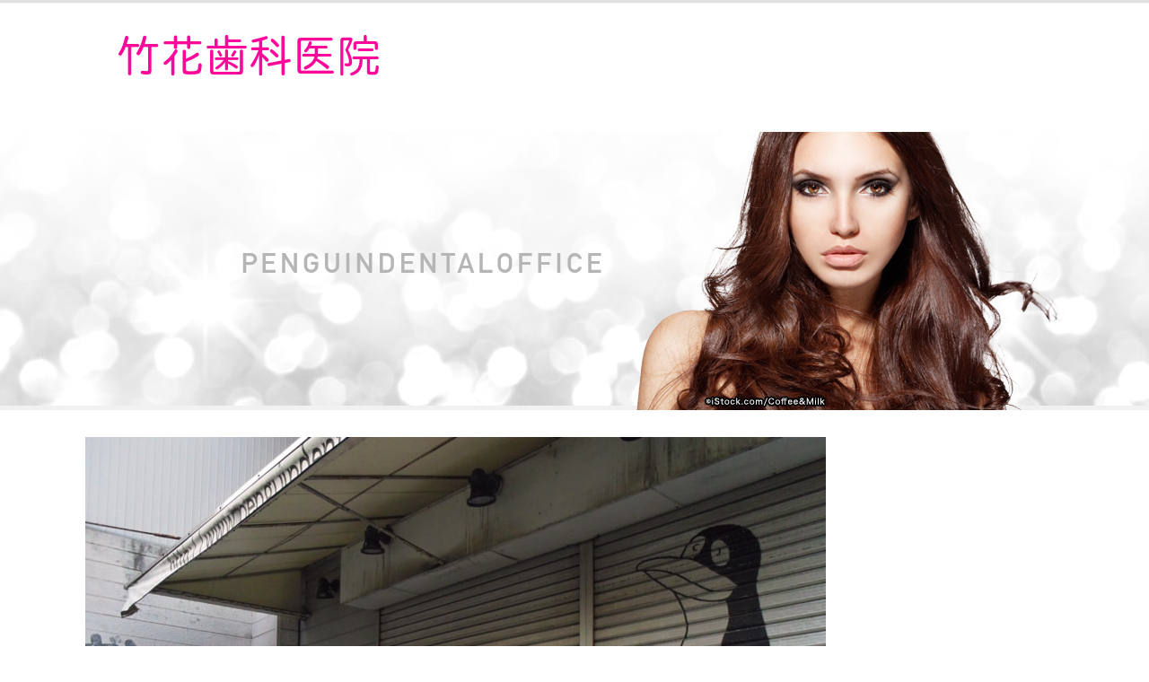

--- FILE ---
content_type: text/html
request_url: http://takehanasika.com/photo.html
body_size: 6695
content:
<!DOCTYPE html>
<html lang="ja-JP">
<head>
<meta http-equiv="content-type" content="text/html; charset=UTF-8">
<meta name="robots" content="noindex,nofollow">
<meta name="viewport" content="width=device-width, initial-scale=1">
<meta name="description" content="">
<meta property="og:title" content="Photo of 竹花歯科医院">
<meta property="og:type" content="website">
<meta property="og:image" content="https://takehanasika.com//bdflashinfo/thumbnail.png">
<meta property="og:url" content="https://takehanasika.com/photo.html">
<meta property="og:site_name" content="竹花歯科医院">
<meta property="og:description" content="">
<link rel="canonical" href="https://takehanasika.com/photo.html">
<title>Photo of 竹花歯科医院</title>
<link rel="shortcut icon" href="_src/1455/wht_al_t.ico">
<link rel="stylesheet" type="text/css" href="_module/styles/bind.css?v=11.0.0" id="bind-css">
<link rel="stylesheet" type="text/css" href="photo.css?1538449480190c0100" id="page-css">

</head>
<body id="l-1" class="l-1" data-type="responsive" data-page-animation="none">
<div id="page" class="bg-window ">
<div class="bg-document">
<noscript>
<div id="js-off">
<img src="_module/images/noscript.gif" alt="Enable JavaScript in your browser. このウェブサイトはJavaScriptをオンにしてご覧下さい。">
</div>
</noscript>
<div id="a-header" data-float="false" class="a-header   cssskin-_area_header">
<header>
<div class="site_frame">
<section>
<div id="bk1532" class="b-plain c-space_normal c-sp-space_normal c-padding_normal c-sp-padding_normal cssskin-_block_header" data-bk-id="bk1532" data-shared="true" data-sharedname="_ヘッダメニュー">
<div class=" column -column1">
<h1 class=" c-page_title">
<div class="c-img   ">
<a href="index.html" data-pid="330"><img src="_src/1454/sign.png?v=1534507850000" alt="" id="imgsrc1454_1"></a>
</div></h1>
<p class=" c-body">&nbsp;</p>
</div>
</div>
</section>
</div>
</header>
</div>
<div id="a-billboard" class="a-billboard    cssskin-_area_billboard">
<div class="site_frame">
<section>
<div id="bk1533" class="b-plain c-space_normal c-sp-space_normal c-sp-padding_normal cssskin-_block_billboard" data-bk-id="bk1533">
<div class=" column -column1">
<div class=" c-body c-center">
<div class="c-img   ">
<img src="_src/1367/sign.png?v=1534507850000" alt="" id="imgsrc1367_1">
</div>
</div>
</div>
</div>
</section>
</div>
</div>
<main>
<div id="a-site_contents" class="a-site_contents  noskin">
<article>
<div class="site_frame">
<div class="g-column">
<div id="a-main" class="a-main column -col12 ">
<section>
<div id="bk1534" class="b-plain c-space_normal c-sp-space_normal c-sp-padding_normal cssskin-_block_main" data-bk-id="bk1534" data-shared="true" data-sharedname="_ページトップへ">
<div class=" column -column1">
<div class=" c-body">
<div class=" c-images">
<div class="c-img   ">
<img src="_src/1435/imgp7118.jpg?v=1534507850000" alt="" id="imgsrc1435_1">
</div>
<div class="c-img   ">
<img src="_src/1436/imgp7122.jpg?v=1534507850000" alt="" id="imgsrc1436_1">
</div>
<div class="c-img   ">
<img src="_src/1437/imgp7123.jpg?v=1534507850000" alt="" id="imgsrc1437_1">
</div>
<div class="c-img   ">
<img src="_src/1438/imgp7124.jpg?v=1534507850000" alt="" id="imgsrc1438_1">
</div>
<div class="c-img   ">
<img src="_src/1439/imgp7127.jpg?v=1534507850000" alt="" id="imgsrc1439_1">
</div>
<div class="c-img   ">
<img src="_src/1440/imgp7128.jpg?v=1534507850000" alt="" id="imgsrc1440_1">
</div>
<div class="c-img   ">
<img src="_src/1441/imgp7129.jpg?v=1534507850000" alt="" id="imgsrc1441_1">
</div>
<div class="c-img   ">
<img src="_src/1442/imgp7132.jpg?v=1534507850000" alt="" id="imgsrc1442_1">
</div>
<div class="c-img   ">
<img src="_src/1443/imgp7134.jpg?v=1534507850000" alt="" id="imgsrc1443_1">
</div>
<div class="c-img   ">
<img src="_src/1444/imgp7135.jpg?v=1534507850000" alt="" id="imgsrc1444_1">
</div>
<div class="c-img   ">
<img src="_src/1445/imgp7136.jpg?v=1534507850000" alt="" id="imgsrc1445_1">
</div>
<div class="c-img   ">
<img src="_src/1446/imgp7138.jpg?v=1534507850000" alt="" id="imgsrc1446_1">
</div>
<div class="c-img   ">
<img src="_src/1447/imgp7137.jpg?v=1534507850000" alt="" id="imgsrc1447_1">
</div>
<div class="c-img   ">
<img src="_src/1448/imgp7139.jpg?v=1534507850000" alt="" id="imgsrc1448_1">
</div>
<div class="c-img   ">
<img src="_src/1449/imgp7140.jpg?v=1534507850000" alt="" id="imgsrc1449_1">
</div>
<div class="c-img   ">
<img src="_src/1450/imgp7142.jpg?v=1534507850000" alt="" id="imgsrc1450_1">
</div>
<div class="c-img   ">
<img src="_src/1451/imgp7143.jpg?v=1534507850000" alt="" id="imgsrc1451_1">
</div>
<div class="c-img   ">
<img src="_src/1452/imgp7144.jpg?v=1534507850000" alt="" id="imgsrc1452_1">
</div>
</div>
</div>
<div class=" c-body c-center">
<a href="#page" class="link-top js-link_scroller"><span>ページトップへ</span></a>
</div>
</div>
</div>
</section>
</div>
</div>
</div>
</article>
</div>
</main>
<div id="a-footer" data-float="false" class="a-footer   cssskin-_area_footer">
<footer>
<div class="site_frame">
<div id="bk1537" class="b-plain c-space_normal c-sp-space_normal c-sp-padding_normal cssskin-_block_footer" data-bk-id="bk1537" data-shared="true" data-sharedname="_フッタ">
<div class=" g-column -col2">
<div class=" column -column1">
<p class=" c-body">Copyright takehana dental office. All Rights Reserved.</p>
</div>
<div class=" column -column2 -column-lasts">
<div class=" c-body c-right">
 &nbsp;
</div>
</div>
</div>
</div>
</div>
</footer>
</div>
<div id="w-top-left" class="w-base w-top w-left">
</div>
<div id="w-top-right" class="w-base w-top w-right">
</div>
<div id="w-middle-left" class="w-base w-middle w-left">
</div>
<div id="w-middle-right" class="w-base w-middle w-right">
</div>
<div id="w-bottom-left" class="w-base w-bottom w-left">
</div>
<div id="w-bottom-right" class="w-base w-bottom w-right">
</div>
</div>
</div>
<script type="text/javascript">
<!--
var css_list = ['_cssskin/_area_side_a.css','_cssskin/_area_billboard.css','_cssskin/_area_main.css','_cssskin/_area_header.css','_cssskin/_area_side_b.css','_cssskin/_area_footer.css','_cssskin/_block_footer.css','_cssskin/_block_header.css','_cssskin/_block_side_a.css','_cssskin/_block_side_b.css','_cssskin/_block_billboard.css','_cssskin/_block_main.css'];
var page_update = 1534507850000;
//-->
</script>
<script src="_module/lib/lib.js?v=11.0.0"></script>
<script src="_module/scripts/bind.js?v=11.0.0" id="script-js"></script>
<!--[if lt IE 9]><script src="_module/lib/html5shiv.min.js?v=11.0.0"></script><![endif]-->
<!-- custom_tags_start -->
<script type="text/javascript">
</script>
<!-- custom_tags_end -->
</body>
</html>

--- FILE ---
content_type: text/css
request_url: http://takehanasika.com/photo.css?1538449480190c0100
body_size: 3090
content:
#a-header,#a-ghost_header,#a-billboard,#a-site_contents,#a-footer{max-width:100%}#a-site_contents{max-width:1090px}body{background-color:#fff}#a-header{background-image:url(_src/1368/heada_topbar.png?v=1534507850000);background-repeat:repeat-x;background-position:left top}#a-billboard{background-image:url(_src/1369/sub_billbord_bg.png?v=1534507850000);background-repeat:no-repeat;background-position:center top}#a-footer{background-color:#f1f1f1}@media only screen and (max-width:641px){#a-header{padding:0}#a-ghost_header{padding:0}#a-billboard{padding:0}#a-main{padding:0}#a-side-a{padding:0}#a-side-b{padding:0}#a-footer{padding:0}}#bk1532>div{margin:0 auto;max-width:1090px}#bk1533>div{padding-left:0;padding-top:0;padding-right:0;padding-bottom:0}#bk1534>div{padding-left:0;padding-top:30px;padding-right:0;padding-bottom:30px}#bk1537>div{margin:0 auto;max-width:1090px}#bk1537>div{padding-left:0;padding-top:0;padding-right:0;padding-bottom:60px}@media only screen and (max-width:641px){#bk1532.b-plain>.column,#bk1532.b-plain>.g-column,#bk1532.b-both_diff>.column,#bk1532.b-both_diff>.g-column,#bk1532.b-headlines>.column,#bk1532.b-headlines>.g-column,#bk1532.b-album>.column,#bk1532.b-album>.g-column,#bk1532.b-tab>.column,#bk1532.b-tab>.g-column,#bk1532.b-accordion>.column,#bk1532.b-accordion>.g-column{margin:0 auto;max-width:100%}#bk1533.b-plain>.column,#bk1533.b-plain>.g-column,#bk1533.b-both_diff>.column,#bk1533.b-both_diff>.g-column,#bk1533.b-headlines>.column,#bk1533.b-headlines>.g-column,#bk1533.b-album>.column,#bk1533.b-album>.g-column,#bk1533.b-tab>.column,#bk1533.b-tab>.g-column,#bk1533.b-accordion>.column,#bk1533.b-accordion>.g-column{margin:0 auto;max-width:100%}#bk1534.b-plain>.column,#bk1534.b-plain>.g-column,#bk1534.b-both_diff>.column,#bk1534.b-both_diff>.g-column,#bk1534.b-headlines>.column,#bk1534.b-headlines>.g-column,#bk1534.b-album>.column,#bk1534.b-album>.g-column,#bk1534.b-tab>.column,#bk1534.b-tab>.g-column,#bk1534.b-accordion>.column,#bk1534.b-accordion>.g-column{margin:0 auto;max-width:100%}#bk1535.b-plain>.column,#bk1535.b-plain>.g-column,#bk1535.b-both_diff>.column,#bk1535.b-both_diff>.g-column,#bk1535.b-headlines>.column,#bk1535.b-headlines>.g-column,#bk1535.b-album>.column,#bk1535.b-album>.g-column,#bk1535.b-tab>.column,#bk1535.b-tab>.g-column,#bk1535.b-accordion>.column,#bk1535.b-accordion>.g-column{margin:0 auto;max-width:100%}#bk1536.b-plain>.column,#bk1536.b-plain>.g-column,#bk1536.b-both_diff>.column,#bk1536.b-both_diff>.g-column,#bk1536.b-headlines>.column,#bk1536.b-headlines>.g-column,#bk1536.b-album>.column,#bk1536.b-album>.g-column,#bk1536.b-tab>.column,#bk1536.b-tab>.g-column,#bk1536.b-accordion>.column,#bk1536.b-accordion>.g-column{margin:0 auto;max-width:100%}#bk1537.b-plain>.column,#bk1537.b-plain>.g-column,#bk1537.b-both_diff>.column,#bk1537.b-both_diff>.g-column,#bk1537.b-headlines>.column,#bk1537.b-headlines>.g-column,#bk1537.b-album>.column,#bk1537.b-album>.g-column,#bk1537.b-tab>.column,#bk1537.b-tab>.g-column,#bk1537.b-accordion>.column,#bk1537.b-accordion>.g-column{margin:0 auto;max-width:100%}}

--- FILE ---
content_type: text/css
request_url: http://takehanasika.com/_cssskin/_block_header.css
body_size: 167
content:
@charset "utf-8";

.cssskin-_block_header .column.-column2{
padding-top: 40px;
padding-right: 30px;
}

.cssskin-_block_header a:link {
line-height: 2.0;
}



--- FILE ---
content_type: text/css
request_url: http://takehanasika.com/_cssskin/_block_billboard.css
body_size: 85
content:
@charset "UTF-8";

.cssskin-_block_billboard  {
  height: 310px !important;
}



--- FILE ---
content_type: application/javascript
request_url: http://takehanasika.com/_module/scripts/bind.js?v=11.0.0
body_size: 70421
content:
var _bind={def:{},fn:{},base:{},device:{},loader:{},slide:{},menu:{},other:{},bridge:{},resize:{},window:{_width:$(window).width(),_height:$(window).height()},syncLoad:!0,status:{getStatus:function(){var e=this,t=window.frameElement;if(null!==t&&!_bind.fn.isEmpty(t)){var i=t.id;if("preview-area"===i){var n=$(t).attr("src");e.sitePreview=!0,-1<n.indexOf("bindapp=1")&&(e.siteEditing=!0),-1<n.indexOf("bindapp=3")&&(e.siteEditing=!0)}else"id-template-item-preview"===i?e.dressListPreview=!0:"id-preview"===i&&(e.dressPreview=!0)}},dressListPreview:!1,dressPreview:!1,siteEditing:!1,sitePreview:!1}};!function(r){r.base.accordion={target:null,init:function(){var n=400,e=$(this.target).closest(".b-accordion"),o=e.find(".column"),a=e.find(".b-accordion_navigation"),s=!1,t="click";e.hasClass("-mo")&&(t="mouseenter"),"first"===e.data("open-columns")||"last"===e.data("open-columns")?("first"===e.data("open-columns")?(r.fn.moveClass(a.first()),o.first().show()):"last"===e.data("open-columns")&&(r.fn.moveClass(a.last()),o.last().show()),e.hasClass("-mo")&&a.on("click",function(e){e.preventDefault()}),a.on(t,function(e){if(e.preventDefault(),s)return!1;s=!0;var t=$(this);if(t.hasClass("-active"))return s=!1;var i=a.index(t);a.removeClass("-active"),t.addClass("-active"),o.stop(!0,!1).velocity("slideUp",n,"easeOutExpo",function(){s=!1}),o.eq(i).stop(!0,!1).velocity("slideDown",n,"easeOutExpo",function(){$(this).show(),s=!1})})):"all"!==e.data("open-columns")&&"allClose"!==e.data("open-columns")||("all"===e.data("open-columns")&&(r.fn.moveClass(a),o.show()),e.hasClass("-mo")&&a.on("click",function(e){e.preventDefault()}),a.on(t,function(e){if(e.preventDefault(),s)return!1;s=!0;var t=$(this),i=a.index(t);t.hasClass("-active")?(o.eq(i).stop(!0,!1).velocity("slideUp",n,"easeOutExpo",function(){s=!1}),r.fn.moveClass(null,t)):(o.eq(i).stop(!0,!1).velocity("slideDown",n,"easeOutExpo",function(){$(this).show(),s=!1}),r.fn.moveClass(t))}))},resize:function(){return!1}}}(_bind),_bind.base.bgMovie={target:null,nowDevice:null,movieTarget:null,init:function(){var i=this;if(i.nowDevice===_bind.fn.nowDevice())return!1;setTimeout(function(){var e,t=$(i.target);if(i.nowDevice=_bind.fn.nowDevice(),"sp"===i.nowDevice||_bind.fn.isEditBlock())return i.movieTarget&&t.YTPPlayerDestroy(),void("page"===t.attr("id")&&t.css("backgroundImage","none"));e=t.hasClass("bg-window")?"body":t,i.movieTarget=null,i.movieTarget=t.mb_YTPlayer({videoURL:t.data("video"),autoPlay:!0,showControls:!1,mute:t.data("mute"),loop:t.data("loop"),containment:e}),i.soundBtnMuted(),t.on("YTPEnd",function(){setTimeout(function(){t.css("background","transparent")},1)})},100)},soundBtnMuted:function(){var e=$(this.target),t=$(".c-sound_btn1,.c-sound_btn2,.c-sound_btn3,.c-sound_btn4");(_bind.device.mobile||_bind.device.ipad||_bind.device.android)&&t.addClass("js-hide"),e.data("mute")?t.removeClass("on"):t.addClass("on"),e.on("YTPReady",function(){t.on("click",function(){t.toggleClass("on"),e.toggleVolume()})})},resize:function(){this.init()}},function(d){d.base.blockAnimation={target:null,status:{animationTarget:[],windowEndPoint:0},init:function(){var e,t=this.status,i=$(".init-block_animation"),n=$(".init-sp-block_animation");if(t.animationTarget=[],"sp"!==d.fn.nowDevice()?((e=i).each(function(){t.animationTarget.push($(this))}),i.removeClass("init-block_animation")):((e=n).each(function(){t.animationTarget.push($(this))}),n.removeClass("init-sp-block_animation")),d.fn.isAnimationOff())return!1;var o="sp"===d.fn.nowDevice()?"init-sp-block_animation":"init-block_animation";_.each(t.animationTarget,function(e){e.find(".column").addClass(o)}),this.eachAnimation(e)},eachAnimation:function(e){var t=this;t.animationMain(e),$(window).off("scroll.scrollBlockAnimation"),$(window).on("scroll.scrollBlockAnimation",function(){t.animationMain(e)})},animationMain:function(e){var l=this;e.each(function(){var e=$(this),t=d.fn.nowDevice(),i="sp"===t?e.data("sp-animated"):e.data("animated");if(!i||"true"===e.data("block-animation-flag"))return!1;var n=$(window).scrollTop();l.status.windowEndPoint=n+d.window._height;var o=e.offset().top;if(l.status.windowEndPoint-d.window._height/4>o||Math.abs(d.window._height-$("body").get(0).scrollHeight)<300||l.status.windowEndPoint===$("body").get(0).scrollHeight&&n+300<o){var a=$("#js-globalNavigation"),s=a.data("slide-type"),r="pc"!==t&&("rightSlide"===s||"leftSlide"===s);e.data("block-animation-flag",!0),e.find(".column").each(function(e){var t=$(this);setTimeout(function(){r&&a.hide(),t.addClass("-"+i)},100*e),t.on("webkitAnimationEnd AnimationEnd",function(){r&&a.show(),l.animationEndActions(t,i)})})}})},animationEndActions:function(e,t){"sp"!==d.fn.nowDevice()?e.removeClass("init-block_animation"):e.removeClass("init-sp-block_animation")},resize:function(){var e=this.status,t=$(".init-block_animation"),i=$(".init-sp-block_animation");t.removeClass("init-block_animation"),i.removeClass("init-sp-block_animation"),"sp"!==d.fn.nowDevice()?_.each(e.animationTarget,function(e){$(e).addClass("init-block_animation")}):_.each(e.animationTarget,function(e){$(e).addClass("init-sp-block_animation")}),this.init()}}}(_bind),function(n){n.base.blockSticky={target:null,status:{beforeScrollTop:0},init:function(){var t=this,e=$(t.target),i=n.fn.nowDevice();if(n.fn.isEditBlock()||"sp"===i||"tablet"===i)return $(".-js-block_sticky").each(function(){var e=$(this);e.removeClass("-js-block_sticky").css({width:"auto",top:"auto"}),t.removeFakebox(e.attr("id"))}),!1;e.removeClass("-js-block_sticky"),t.status.stickyTop=e.offset().top,t.stickyMainLogic(e),$(window).on("scroll.scrollBlockSticky",function(){t.stickyMainLogic(e)})},stickyMainLogic:function(e){var t=this,i=0,n=$("#a-header"),o=$("#a-ghost_header"),a=0;n.data("float")&&(a=n.outerHeight()),0==o.length?i=a:a+=i=o.outerHeight();var s=$(window).scrollTop()+i;if(s>t.status.beforeScrollTop){if(s>t.status.stickyTop-a){if(t.stickyModeTransition(e,i),t.fakeBoxExistFlag(e.attr("id")))return!1;e.after(t.createFakebox(e.attr("id")))}}else if(s<t.status.stickyTop-a)t.removeSticky(e.attr("id"));else{if(t.stickyModeTransition(e,i),t.fakeBoxExistFlag(e.attr("id")))return!1;e.after(t.createFakebox(e.attr("id")))}t.status.beforeScrollTop=s},stickyModeTransition:function(e,t){e.offset().left;var i=e.outerWidth(!0);e.addClass("-js-block_sticky").css({width:i,top:t})},fakeBoxExistFlag:function(e){var t=!1;return 0<$("#fakebox-"+e).length&&(t=!0),t},createFakebox:function(e){var t=$("#"+e),i=$("<div />").attr("id","fakebox-"+e);return i.css({width:t.outerWidth(!0),height:t.outerHeight(!0)}),i},removeSticky:function(e){var t=$("#"+e);t.removeClass("-js-block_sticky").css({left:"auto",width:"auto"}),this.removeFakebox(t.attr("id"))},removeFakebox:function(e){$("#fakebox-"+e).remove()},getTopPositionInt:function(e){return parseInt(e.css("top").replace("px",""),10)},resize:function(){$(window).off("scroll.scrollBlockSticky"),this.removeSticky($(this.target).attr("id")),this.init()}}}(_bind),function(u){u.base.fixedController={target:null,mainMargin:{pc:null,sp:null},init:function(e){if(u.fn.isEditBlock())return!1;var r=$(window),i=$("#a-header"),t=$("#a-footer"),n=$("#a-billboard"),o=$("#a-side-a"),a=$("#a-side-b"),s=$("#a-main"),l=$("#a-site_contents"),d=!1,c=!0,h=$("body").attr("id");if("l-5"===h&&(null===this.mainMargin.pc&&"sp"!==u.fn.nowDevice()?this.mainMargin.pc=parseInt(Math.floor(s.css("marginLeft").replace("px",0)),10)-1:null===this.mainMargin.sp&&"sp"===u.fn.nowDevice()&&(this.mainMargin.sp=parseInt(Math.floor(s.css("marginLeft").replace("px",0)),10)-1)),i.data("float")){d=!0,i.css({position:"fixed",zIndex:170,width:"100%",maxWidth:"none",top:0}),setTimeout(function(){("sp"!==u.fn.nowDevice()&&!$("#a-billboard").hasClass("-height100")||"sp"===u.fn.nowDevice()&&!$("#a-billboard").hasClass("-sp-height100"))&&n.css("paddingTop",i.outerHeight(!0))},10)}else setTimeout(function(){("sp"!==u.fn.nowDevice()&&$("#a-billboard").hasClass("-height100")||"sp"===u.fn.nowDevice()&&$("#a-billboard").hasClass("-sp-height100"))&&n.css("min-height","calc(100vh - "+i.outerHeight(!0)+"px)")},10);function f(o,t){if("sp"===u.fn.nowDevice())return!1;var a=o.find(">div");o.css("position","relative"),a.css({position:"absolute",top:0,width:o.width()});var s=0,e=$("#a-ghost_header");d?s=i.outerHeight(!0):e[0]&&(s=e.outerHeight(!0)),r.on("scroll.fixedable",function(e){0<t&&clearTimeout(t),t=setTimeout(function(){var e=r.scrollTop()+s,t=o.offset().top;t<e?e-=t:e=0;var i=l.height(),n=a.height();i<n+e&&(e=i-n),e<0&&(e=0,l.css("minHeight",n)),d&&c&&(e=0,c=!1),a.velocity("stop").velocity({top:e},1e3,"easeOutExpo")},100)})}if(t.data("float")&&(!0,t.css({position:"fixed",zIndex:170,width:"100%",maxWidth:"none",bottom:0})),o.data("float")){f(o,0),"sp"!==u.fn.nowDevice()&&"l-5"===h?s.css("marginLeft",this.mainMargin.pc+o.outerWidth(!0)):s.css("marginLeft",this.mainMargin.sp)}if(a.data("float")){f(a,0)}(o.data("float")||a.data("float"))&&r.scroll()},resize:function(){var e=$("#a-side-a"),t=$("#a-side-b"),i=$("#a-main");"sp"===u.fn.nowDevice()?(e.data("float")&&($(window).off("scroll.fixedable"),e.find(">div").css({width:"100%",position:"static"}),i.css("marginLeft",this.mainMargin.sp)),t.data("float")&&($(window).off("scroll.fixedable"),t.find(">div").css({width:"100%",position:"static"}))):this.init()}}}(_bind),function(u){u.base.floatContents={target:null,_marginWide:null,_targetColumns:null,_isResizing:!1,_isFixedWidthColumnsFlag:!1,_waitLoadImages:!0,gutter:null,init:function(){var t=this,e=$(t.target),i=e.data("float-width"),n=e.find(">div").hasClass("column")?e:e.find(">div"),o=n.find("div.column").eq(0);if(0!=o.length){"sp"!==u.fn.nowDevice()?e.hasClass("c-space_normal")?t._marginWide=.04:e.hasClass("c-space_wide")?t._marginWide=.06:e.hasClass("c-space_narrow")?t._marginWide=.02:t._marginWide=0:e.hasClass("c-sp-space_normal")?t._marginWide=.04:e.hasClass("c-sp-space_wide")?t._marginWide=.06:e.hasClass("c-sp-space_narrow")?t._marginWide=.02:e.hasClass("c-sp-space_init")&&(t._marginWide=0);var a=n[0].className,s=null===a?null:a.split(" ");_.each(s,function(e){"sp"!==u.fn.nowDevice()?e.match(/-col\d/)&&!e.match(/-sp-col\d/)&&(t._targetColumns=parseInt(e.replace("-col",""),10)):e.match(/-sp-col\d/)&&(t._targetColumns=parseInt(e.replace("-sp-col",""),10))}),null===t._targetColumns&&(t._targetColumns=1);var r,l=u.fn.paddings(o).left+u.fn.paddings(o).right+(u.fn.margins(o).left+u.fn.margins(o).right)+(parseInt(o.css("borderLeftWidth").replace("px",""),10)+parseInt(o.css("borderRightWidth").replace("px",""),10));if(i&&"sp"!==u.fn.nowDevice()){if(-1!==i.indexOf("px")){t._isFixedWidthColumnsFlag=!0;var d=parseInt(i.replace("px",""),10);t._targetColumns=Math.floor(n.width()/(d-l)),n.find("div.column").width(d-l)}else if(-1!==i.indexOf("%")){var c=i.replace("%",""),h=.01*parseInt(c,10),f=Math.floor(n.width()*h);r=f,t._targetColumns=Math.floor(n.width()/f-l),n.find("div.column").width(r-l)}}else r=n.width()-n.width()*(1.5*t._marginWide),n.find("div.column").width(r/t._targetColumns-l);if(1!==t._targetColumns||t._isFixedWidthColumnsFlag?t.gutter=n.width()/t._targetColumns*(1.88*t._marginWide):t.gutter=0,n.find(".column").each(function(e){e>=t._targetColumns&&$(this).css("marginTop",t.gutter)}),!t._isResizing&&(n.masonry({itemSelector:"div.column",gutter:t.gutter}),0<e.find("img").length)){if(0==t._waitLoadImages)return;e.imagesLoaded(function(){t.resize(),t._waitLoadImages=!1})}}},resize:function(){var e=$(this.target).find(">div");this._isResizing=!0,this.init(),e.masonry({itemSelector:"div.column",gutter:this.gutter}),e.masonry("reloadItems")}}}(_bind),function(a){a.base.followBlocks={target:null,init:function(){if(a.fn.isEditBlock())return!1;var e=this,t=$(e.target),i="sp"!==a.fn.nowDevice()?t.data("follow-blocks"):t.data("sp-follow-blocks"),n=$("#"+i);if(!i)return t.data("follow-blocks")&&e.resets(n),t.data("sp-follow-blocks")&&e.resets(n),!1;t.closest(a.def.allFoundationIds);e.resets(t);var o=n.position().top;n.addClass("-follow-target"),t.addClass("-follow-blocks").css({top:o,width:"100%"}),n.ready(function(){t.css({top:o,height:n.outerHeight(!0),width:n.outerWidth(!0)}),("sp"!==a.fn.nowDevice()?t.data("accept-click"):t.data("sp-accept-click"))&&t.addClass("-accept-click")}),setTimeout(function(){a.syncLoad||e.loadTimer()},1)},loadTimer:function(){var t=this,i=function e(){return setTimeout(function(){a.syncLoad?(t.init(),clearTimeout(i)):e()},100)}()},resets:function(e){e.removeClass("-follow-blocks").css({top:"auto",height:"auto",width:"auto"})},resize:function(){this.init()}}}(_bind),function(a){a.base.ghostHeader={target:null,status:{startPoint:0},init:function(){var e=this,t=$("#a-header"),i=$(e.target),n=a.fn.nowDevice();if(a.fn.isEditBlock()||"sp"===n||"tablet"===n)return i.removeClass("js-ghost_mode"),$(window).off("scroll.ghostHeaderScroll"),!1;i.addClass("js-ghost_mode"),setTimeout(function(){$(window).scroll()},1);var o=i.data("effect");e.status.startPoint=t.outerHeight(!0),$(window).off("scroll.ghostHeaderScroll"),$(window).on("scroll.ghostHeaderScroll",function(){$(window).scrollTop()>e.status.startPoint&&"fade"===o?i.addClass("-fade-mode").css({left:t.offset().left}):i.removeClass("-fade-mode").css({left:"auto"})})},resize:function(){this.init()}}}(_bind),function(l){l.base.height100={target:null,init:function(){var e=this.target,t=e.find("div.site_frame"),i=$("#a-header").data("float");if(t.css("top","auto"),e.css("paddingTop",0),"sp"===l.fn.nowDevice())return!1;var n,o=l.window._height,a=e.attr("class");_.each(a.split(" "),function(e){if(e.match("-catch")&&!e.match("-sp-catch")){var t=e.replace("-catch-","").split("_");n=t[1]}});var s=t.outerHeight(!0),r=0;"top"===n?r=0:"center"===n?(r=(o-s)/2,i&&(r-=$("#a-header").outerHeight(!0)/2)):"bottom"===n&&(r=o-s),t.css({top:r})},resize:function(){this.init()}},l.base.height100Sp={target:null,init:function(){var e=this.target,t=e.find("div.site_frame"),i=$("#a-header").data("float");if(e.hasClass("-height100")&&"sp"!==l.fn.nowDevice())return!1;if(t.css("top","auto"),"sp"!==l.fn.nowDevice())return!1;var n,o=l.window._height;i||e.css("paddingTop",$("#a-header").outerHeight(!0));var a=e.attr("class");_.each(a.split(" "),function(e){if(e.match("-sp-catch")){var t=e.replace("-sp-catch-","").split("_");n=t[1]}});var s=t.outerHeight(!0);i&&(s-=$("#a-header").outerHeight(!0));var r=0;"top"===n?r=0:"center"===n?(r=(o-s)/2,i&&(r-=$("#a-header").outerHeight(!0)/2)):"bottom"===n&&(r=o-s),t.css({top:r})},resize:function(){this.init()}}}(_bind),function(u){u.base.heightColumnController={target:null,resizeFlag:!0,waitLoadImages:!0,init:function(){var t,e=this,i=$(e.target),n=i.find("div.column"),o=n.length,a=0<i.find("div.g-column").length?i.find("div.g-column").attr("class"):null,s=null===a?null:a.split(" ");if(null===s?t=1:(_.each(s,function(e){"sp"!==_bind.fn.nowDevice()?e.match(/-col\d/)&&!e.match(/-sp-col\d/)&&(t=parseInt(e.replace("-col",""),10)):e.match(/-sp-col\d/)&&(t=parseInt(e.replace("-sp-col",""),10))}),isNaN(t)&&(t=1)),n.height("auto"),"sp"===u.fn.nowDevice()&&1===t)return!1;for(var r=Math.ceil(o/t),l=1;l<=r;l++){for(var d,c=[],h=0;h<t;h++){var f=h+(l-1)*t;if(o-1<f)break;n.eq(f).height("auto"),c.push(n.eq(f).height())}d=Math.max.apply(null,c),n.each(function(e){t<l*t-e||l*t<=e||0!==d&&$(this).height(d)})}if(0<i.find("img").length){if(0==e.waitLoadImages)return;i.imagesLoaded(function(){e.resize(),e.waitLoadImages=!1})}e.resizeFlag&&$("body").hasClass("l-fixed-side")&&setTimeout(function(){$(window).resize(),e.resizeFlag=!1},10)},resize:function(){this.init()}}}(_bind),function(e){e.base.blogNewIcon={target:null,init:function(){var e=$(this.target);new Date(e.data("expired"))<new Date&&e.addClass("js-hide")},resize:function(){return!1}},e.base.smoothContact={target:null,init:function(){var e=$(this.target);"sp"!==_bind.fn.nowDevice()?(e.width(e.data("width")),e.height(e.data("height"))):(e.width(e.data("sp-width")),e.height(e.data("sp-height")))},resize:function(){this.init()}},e.base.tracking={target:null,init:function(){var e=$(this.target),t=$("body").data("ga-tracking"),i=(e.attr("href"),e.data("download-mode"),e.data("after-link")),n=e.data("tracking-id");if(_bind.fn.isEditBlock())return!1;e.on("click",function(e){_bind.fn.isEmpty(t)||ga("send",{hitType:"event",eventCategory:n,eventAction:"Download"}),_bind.fn.isEmpty(i)||setTimeout('document.location = "'+i+'"',200)})}},e.base.cartThumbnail={target:null,init:function(){var t=$(this.target).closest("div.g-column").find("img.js-change_cart_img");$(this.target).find("li a").on("click",function(e){return e.preventDefault(),t.attr("src",$(this).attr("href")),!1})}}}(_bind),function(r){r.base.pageAnimation={target:null,init:function(){var e=$(".bg-window"),t=$("#js-globalNavigation");if(r.fn.isAnimationOff())e.removeClass("animsition");else{var i=$(document.body).data("page-animation");if("none"!=i){var n=t.data("slide-type"),o="pc"!==r.fn.nowDevice()&&("rightSlide"===n||"leftSlide"===n),a="",s="";"fade"==i?(a="fade-in",s="fade-out"):"fade-down"==i?(a="fade-in-down-sm",s="fade-out-down-sm"):"fade-up"==i?(a="fade-in-up-sm",s="fade-out-up-sm"):"fade-left"==i?(a="fade-in-left-sm",s="fade-out-left-sm"):"fade-right"==i?(a="fade-in-right-sm",s="fade-out-right-sm"):"zoom"==i?(a="zoom-in",s="zoom-out"):"flip-x"==i?(a="flip-in-x-fr",s="flip-out-x-fr"):"flip-y"==i?(a="flip-in-y-fr",s="flip-out-y-fr"):"rotate"==i&&(a="rotate-in-sm",s="rotate-out-sm"),e.animsition({inClass:a,outClass:s,linkElement:'a[href]:not(.js-link_scroller,.js-zoomImage,.js-popup,[target=_blank],#js-sp-menu_closer,[href^="mailto:"],[href^="tel:"],[rel=history],[class~=tab])'}).on("animsition.inStart animsition.outStart",function(){o&&t.hide()}).on("animsition.inEnd",function(){o&&t.show()})}}}}}(_bind),function(c){c.base.photoAlbum={target:null,init:function(){var i=this;i.$block=$(i.target),i.$column=$(i.target).find("div.column"),i.$columnZoom=i.$column.find(".js-zoomImage"),i.$cImg=i.$columnZoom.closest("div.c-img"),i.columnZoomLength=i.$columnZoom.length-1,i.activeNow=0,i.$cImg.each(function(){var t=$(this),e=t.find(".js-zoomImage");0!==e.length&&(0<t.find(".js-zoomImage").next("div.c-mouseover_position").length?t.find("div.c-mouseover_position"):e).on("click",function(e){return e.preventDefault(),!(0<$("div.c-overlay").length)&&(i.activeNow=0,c.status.sitePreview?(alert("画像拡大機能はプレビュー状態時のみ確認いただけます。"),!1):(i.$overLay=$("<div />").addClass("c-overlay").hide(),i.$overLay.fadeIn(200),i.$overLay.on("click",function(e){e.preventDefault();var t=$(this);i.removeFadeoutBox(t),i.loadEnd()}),$("body").append(i.$overLay),i.activeNow=i.$cImg.index(t.closest("div.c-img")),0<i.$cImg.find(".js-zoomImage").next("div.c-mouseover_position").length?i.$commentBox=i.$cImg.eq(i.activeNow).find(".js-zoomImage").next("div.c-mouseover_position"):0<t.find(".c-img_comment").length?i.$commentBox=t.find(".c-img_comment"):i.$commentBox=null,i.activeChanger(i.activeNow),void i.changeImages("firstFlag")))})}),$(window).off("keydown"),$(window).on("keydown",function(e){i.keyDownAction(e.keyCode)})},changeImages:function(e){var o=this,a="firstFlag"===e;if(a){o.$imageBox=$("<div />").addClass("c-overlay_outerBox");var s=o.$imageBox.addClass("js-no_scroll"),r=$("<div />").addClass("c-overlay_imageInner"),l=o.$activecImg.find(".js-zoomImage"),d=$("<img />")}else{s=o.$imageBox.addClass("js-no_scroll");var t=(l=o.$columnZoom.eq(e)).closest(".c-img");d=(r=o.$imageBox.find(".c-overlay_imageInner")).find("img");0<t.find(".js-zoomImage").next("div.c-mouseover_position").length?o.$commentBox=t.find(".js-zoomImage").next("div.c-mouseover_position"):0<t.find(".c-img_comment").length?o.$commentBox=t.find(".c-img_comment"):(r.find(".c-overlay_commentBox").remove(),o.$commentBox=null)}d.on("load",function(){if(a&&(r.append(d),s.append(r),s.css({left:"50%",top:"50%",width:"auto",height:"auto"}),o.$overLay.append(s),s.on("click",function(e){e.stopPropagation()})),!_bind.fn.isEmpty(o.$commentBox))if(0===$("div.c-overlay div.c-overlay_commentBox").length){var e=$("<div />").addClass("c-overlay_commentBox");(t=o.$commentBox.clone()).find(".js-photo_mouseover").css({width:"auto",height:"auto"}),t.find(".js-photo_mouseover").closest(".c-mouseover_position").css({width:"auto",height:"auto"}),e.append(t),r.append(e)}else{var t;(t=o.$commentBox.clone()).find(".js-photo_mouseover").css({width:"auto",height:"auto"}),t.find(".js-photo_mouseover").closest(".c-mouseover_position").css({width:"auto",height:"auto"}),r.find(".c-overlay_commentBox").html(t)}var i=l.attr("rel").split(","),n={};_.each(i,function(e){e.match("width=")?n.width=parseInt(e.replace("width=",""),10):e.match("height=")&&(n.height=parseInt(e.replace("height=",""),10))}),o.maxImageSize={width:n.width,height:n.height},_bind.fn.isEmpty(o.$commentBox)?o.goalSize={width:n.width+c.fn.paddings(s).left+c.fn.paddings(s).right,height:n.height+c.fn.paddings(s).top+c.fn.paddings(s).bottom}:(o.goalSize={width:n.width+c.fn.paddings(s).left+c.fn.paddings(s).right,height:n.height+c.fn.paddings(s).top+c.fn.paddings(s).bottom},.9*_bind.window._height>o.goalSize.height&&(o.goalSize.height+=r.find(".c-overlay_commentBox").outerHeight(!0))),
//!_bind.fn.isEmpty($commentBox) ? $(this).height() + _bd.fn.paddings($imageBox).top + _bd.fn.paddings($imageBox).bottom + $commentBox.outerHeight(true) : $(this).height() + _bd.fn.paddings($imageBox).top + _bd.fn.paddings($imageBox).bottom
o.loadEnd(),a&&(s.width(10),s.height(10)),o.imageBoxResizer(),a&&(o.nextBtns(),o.prevBtns(),o.closeBtns(),o.btnController()),_bind.fn.isEmpty(o.$commentBox)||o.commentFadein(r.find(".c-img_comment")),d.off()}),o.loadStart(),d.attr("src",l.attr("href"))},removeFadeoutBox:function(e){var t=this;e.fadeOut(200,function(){e.remove(),t.activeRemove()})},activeRemove:function(){this.$cImg.removeClass("active")},activeChanger:function(e){this.activeRemove(),this.$cImg.eq(e).addClass("active"),this.$activecImg=this.$cImg.filter(".active")},loadStart:function(){var e=$("<div />").addClass("js-loading").attr("id","js-loading");$("body").append(e)},loadEnd:function(){$("#js-loading").remove()},nextBtns:function(){var t=this;if(0<$("div.c-overlay div.c-overlay-next").length)return!1;var e=$("<div />").addClass("c-overlay-next"),i=$("<span />").addClass("icon-right_arrow");e.append(i),$("div.c-overlay div.c-overlay_outerBox").append(e),e.on("click",function(e){e.preventDefault(),e.stopPropagation(),t.columnZoomLength>t.activeNow&&(t.activeChanger(++t.activeNow),t.changeImages(t.activeNow),t.btnController())})},prevBtns:function(){var t=this;if(0<$("div.c-overlay div.c-overlay-prev").length)return!1;var e=$("<div />").addClass("c-overlay-prev"),i=$("<span />").addClass("icon-left_arrow");e.append(i),$("div.c-overlay div.c-overlay_outerBox").append(e),e.on("click",function(e){e.preventDefault(),e.stopPropagation(),0!==t.activeNow&&(t.activeChanger(--t.activeNow),t.changeImages(t.activeNow),t.btnController())})},closeBtns:function(){if(0<$("div.c-overlay div.c-overlay-close_btn").length)return!1;var t=this,e=$("<div />").addClass("c-overlay-close_btn"),i=$("<span />").addClass("icon-close");e.append(i),$("div.c-overlay div.c-overlay_outerBox").append(e),e.on("click",function(e){e.preventDefault(),t.removeFadeoutBox($("div.c-overlay"))})},commentFadein:function(e){e.hide(),setTimeout(function(){e.fadeIn(200)},400)},btnController:function(){var e=this;e.$imageBox.find("div.c-overlay-prev").removeClass("js-hide"),e.$imageBox.find("div.c-overlay-next").removeClass("js-hide"),0===e.activeNow&&$("div.c-overlay .c-overlay-prev").addClass("js-hide"),e.columnZoomLength<=e.activeNow&&$("div.c-overlay .c-overlay-next").addClass("js-hide")},rationImageMeasure:function(){var e=this,t=_bind.window._width>_bind.window._height?"horizontal":"vertical",i=e.goalSize.width>e.goalSize.height?"horizontal":"vertical",n="horizontal"===t?_bind.window._height/_bind.window._width:_bind.window._width/_bind.window._height;return{windowOrientation:t,orientation:i,imgRation:"horizontal"===i?e.goalSize.height/e.goalSize.width:e.goalSize.width/e.goalSize.height,imgRationOpposite:"horizontal"===i?e.goalSize.width/e.goalSize.height:e.goalSize.height/e.goalSize.width,windowRation:n}},commentHeightCal:function(e){var t,i=e||500,n=this.$commentBox.clone();return n.css({height:"auto",width:i}).find("*").css({height:"auto",width:i}),$("body").append(n),t=n.height()?n.height():0,n.remove(),t},maxSizeController:function(e){var t=this,i=0;t.$commentBox&&(i=t.commentHeightCal(.9*_bind.window._width));var n={width:.9*_bind.window._width,height:.9*_bind.window._height-i};t.goalSize.width=t.maxImageSize.width,t.goalSize.height=t.maxImageSize.height;_bind.fn.paddings("div.c-overlay_outerBox");"horizontal"===e.windowOrientation?"horizontal"===e.orientation?(n.width<t.goalSize.width&&(t.goalSize.width=n.width,t.goalSize.height=n.width*e.imgRation),n.height<t.goalSize.height&&(t.goalSize.height=n.height,t.goalSize.width=t.goalSize.height*e.imgRationOpposite)):(n.height<t.goalSize.height&&(t.goalSize.height=n.height,t.goalSize.width=n.height*e.imgRation),n.width<t.goalSize.width&&(t.goalSize.width=n.width,t.goalSize.height=n.width*e.imgRationOpposite)):"horizontal"===e.orientation?(n.width<t.goalSize.width&&(t.goalSize.width=n.width,t.goalSize.height=n.width*e.imgRation),n.height<t.goalSize.height&&(t.goalSize.height=n.height,t.goalSize.width=n.height*e.imgRationOpposite)):(n.height<t.goalSize.height&&(t.goalSize.height=n.height,t.goalSize.width=n.height*e.imgRation),n.width<t.goalSize.width&&(t.goalSize.width=n.width,t.goalSize.height=t.goalSize.width*e.imgRationOpposite)),t.goalSize.height+=i},imageBoxResizer:function(){var e=this,t=e.rationImageMeasure();e.maxSizeController(t),e.$imageBox.velocity("stop").velocity({left:(c.window._width-e.goalSize.width)/2,top:(c.window._height-e.goalSize.height)/2,width:e.goalSize.width,height:e.goalSize.height})},keyDownAction:function(e){var t=$("div.c-overlay");switch(e){case 27:this.removeFadeoutBox(t);break;case 39:if(t.find("div.c-overlay-next").hasClass("js-hide"))return!1;t.find("div.c-overlay-next").click();break;case 37:if(t.find("div.c-overlay-prev").hasClass("js-hide"))return!1;t.find("div.c-overlay-prev").click();break;default:return!1}},resize:function(){void 0!==this.goalSize&&this.imageBoxResizer()}}}(_bind),_bind.base.photoComment={target:null,init:function(e){var t=$(this.target);t.ready(function(){t.find(".js-photo_mouseover").css({width:t.outerWidth(!0),height:t.outerHeight(!0)}),t.find(".js-photo_mouseover").closest(".c-mouseover_position").css({width:t.outerWidth(!0),height:t.outerHeight(!0)})});var i=t.find(".js-photo_mouseover").closest(".c-mouseover_position").prev();if(0<i.length&&!i.hasClass("js-zoomImage")&&"A"==i[0].tagName){t.find(".js-photo_mouseover").addClass("js-mouse_pointer");var n=t.find(".js-photo_mouseover").closest(".c-mouseover_position").prev();t.find(".js-photo_mouseover").on("click",function(e){e.preventDefault(),"_blank"===n.attr("target")?window.open(n.attr("href")):window.location=n.attr("href")})}},resize:function(){this.init()}},function(a){a.base.popupWindow={init:function(){var n=this;$("#page").on("click",".js-popup",function(e){e.preventDefault();var t=$(this),i=n.createOverlayBox(t);n.addImageBox(i,t)})},createOverlayBox:function(e){var t=$("<div />").addClass("c-overlay").hide();t.fadeIn(200),this.scrollController(!0);var i=this;return t.on("click",function(e){e.preventDefault();var t=$(this);i.removeFadeoutBox(t),i.scrollController(!1)}),$("body").append(t),t},addImageBox:function(e,t){var i=$("<div />").addClass("c-overlay_outerBox"),n=$("<iframe />").addClass("c-popup_iframe");n.attr("src",t.attr("href")),i.css({left:"50%",top:"50%",width:"auto",height:"auto"}),e.append(i),i.on("click",function(e){e.stopPropagation()}),i.width(10),i.height(10),this.imageBoxResizer(i,n,t),this.closeBtns()},imageBoxResizer:function(e,t,i){var n=this.maxSizeController(i);e.velocity("stop").velocity({left:(a.window._width-n.width)/2,top:(a.window._height-n.height)/2,width:n.width,height:n.height},function(){e.append(t)})},maxSizeController:function(e){var t=e.data("width"),i=e.data("height"),n=!_bind.fn.isEmpty(e.data("resize"))&&e.data("resize"),o={width:0,height:0};return.9*a.window._width<t&&n?o.width=.9*a.window._width:o.width=t,.9*a.window._height<i&&n?o.height=.9*a.window._height:o.height=i,o},removeFadeoutBox:function(e){e.fadeOut(200,function(){e.remove()})},closeBtns:function(){if(0<$("div.c-overlay div.c-overlay-close_btn").length)return!1;var e=$("<div />").addClass("c-overlay-close_btn"),t=$("<span />").addClass("icon-close");e.append(t),$("div.c-overlay div.c-overlay_outerBox").append(e);var i=this;e.on("click",function(e){e.preventDefault(),i.removeFadeoutBox($("div.c-overlay")),i.scrollController(!1)})},scrollController:function(e){e?$("body").addClass("js-no_scroll"):$("body").removeClass("js-no_scroll")},resize:function(){return!1}}}(_bind),function(f){f.base.pressIndex={target:null,init:function(){var e=$(this.target),t=JSON.parse(e.text()),i=e.nearest(".js-press.-index-end"),n=(f.fn.getParentBlock(e),null),o=e.parent(),a=o[0].tagName.toLowerCase();"th"==a?(n=e.closest("tbody"),e.closest("tr").remove(),i.closest("tr").remove()):(n=e.closest(".column"),0==$.contains(n[0],i[0])&&(n=n.parent(),i.closest(".column").remove()),"div"==a?o.remove():e.remove(),"div"==i.parent()[0].tagName.toLowerCase()?i.parent().remove():i.remove()),n.css("opacity",0),n.imagesLoaded(function(){var e=[];n.find("img").each(function(){e.push({width:this.width,height:this.height})}),function(s,r,l){var d=1==f.fn.parseInt(s.article_new_offset),c=f.fn.parseInt(s.article_new_offset_num),h=f.press.createTemplate(r,!0,d);r.empty();var i=[],n=[];s.blogs.forEach(function(e){i.push(e.sid);var t=e.categories.split(",");n=n.concat(t)});var e=f.def.pressUrl+"posts?b="+i.join(",");if(1==f.fn.parseInt(s.articleType)){var t=f.fn.parseInt(s.limit_article_num);0<t&&(e+="&limit="+t)}if(1==f.fn.parseInt(s.article_disp_offset)){var o=f.fn.parseInt(s.article_disp_offset_num)-1;-1<o&&(e+="&offset="+o)}0<n.length&&(e+="&c="+n.join(","));f.press.loadJson(e,function(e){if(e.posts.forEach(function(e){var t=function(e,t){for(var i=0,n=e.length;i<n;i++){var o=e[i];if(o.sid==t)return o.pathToFolder}return""}(s.blogs,e.blog_sid);r.append(h(f.press.formatData(e,t,l,d,c)))}),r.hasClass("g-column")){for(var t=r[0].className.split(" "),o=1,i=0,n=t.length;i<n;i++){var a=t[i];if(0==a.indexOf("-col")){o=parseInt(a.substring(4),10);break}}r.children(".column").each(function(e,t){var i=$(t),n=e%o+1;1<n&&i.hasClass("-column1")&&i.removeClass("-column1"),i.addClass("-column"+n),n==o&&i.addClass("-column-lasts")})}r.imagesLoaded().always(function(){r.find(".c-photo_mouseover").each(function(){f.loader.loadManager(this,"photoComment")}),r.velocity({opacity:1},600,"easeOutExpo"),$(window).resize(),f.fn.bdRefresh()})})}(t,n,e)})},resize:function(){return!1}}}(_bind),function(r){r.base.pressSNS={target:null,init:function(){var n=$(this.target),e=n.data("sns-service"),t=n.data("sns-url");if(t.startsWith("<"))return $(t).insertBefore(n),void n.remove();var i="",o="json";switch(e){case"Facebook":i=-1<t.indexOf("video")?"https://www.facebook.com/plugins/video/oembed.json/?url="+encodeURIComponent(t):"https://www.facebook.com/plugins/post/oembed.json/?url="+encodeURIComponent(t),o="jsonp";break;case"Instagram":i="https://api.instagram.com/oembed/?url="+t;break;case"Twitter":i="https://api.twitter.com/1/statuses/oembed.json?url="+t,o="jsonp";break;case"YouTube":var a="",s=t.indexOf("&");-1<s&&(t=t.substring(0,s)),a=-1<(s=t.indexOf("/watch?v="))?t.substring(s+9):t.substring(t.lastIndexOf("/")+1),i=r.def.pressUrl+"sns/youtube/"+a;break;case"SoundCloud":i="https://soundcloud.com/oembed?url="+t;break;case"Others":-1<t.indexOf("vimeo.com/")&&(i="http://vimeo.com/api/oembed.json?url="+t)}""!=i&&$.ajax({type:"GET",scriptCharset:"utf-8",dataType:o,cashe:!1,url:i}).done(function(e,t,i){e.html&&($(e.html).insertBefore(n),n.remove())}).fail(function(e,t,i){console.error(t)})},resize:function(){return!1}}}(_bind),function(a){a.base.sideFixedColumn={target:null,init:function(){if("sp"===a.fn.nowDevice()){var e=$("#a-side-a"),t=$("#a-side-b");e.width("auto"),t.width("auto")}else{var i=$(this.target).data("layout-type"),n=(e=$("#a-side-a"),t=$("#a-side-b"),$("#a-main"),e.data("fixed-size")),o=t.data("fixed-size");"sidefixed"===i&&(n&&"null"!==n&&e.width(n),o&&"null"!==o&&t.width(o))}},resize:function(){this.init()}}}(_bind),function(d){d.base.smoothScroll={target:null,init:function(e){if(d.fn.isEditBlock())return!1;var t=$(this.target),i=t.attr("href"),n=!1,o=i.split("/"),a=this._replaceDots(o).toString(),s=document.location.pathname.split("/"),r=this._replaceDots(s).toString();if("/"===r.substr(0,1)&&(r=r.substr(1)),a.toString()===r.toString()&&(n=!0),"#"===i&&t.hasClass("c-link_top")||""===i&&t.hasClass("c-link_top")||"javascript:void(0);"===i&&t.hasClass("c-link_top"))t.on("click",function(e){var t=$("html,body");d.fn.scrollAnimation(t,0)});else if(i.match("#")||i.match("#")&&n){var l=i.split("#").pop();try{""!=l&&0<$("#"+l).length&&t.on("click",function(e){d.fn.smoothScroll(e,l)})}catch(e){}}},_replaceDots:function(e){var i=e;return _.each(i,function(e,t){".."!==e&&""!==e||i.splice(t,t+1)}),i.pop(),i||null}}}(_bind),function(d){d.base.spGlobalNavigation={target:null,slideType:null,onAnim:!1,_slideAnimationSpeed:400,init:function(){var i=this,n=$("body"),e=($(window),$("#spNavigationTrigger"));if(e.data("isLoadTrigger"))return e.removeClass("js-hide"),!1;var t=d.fn.nowDevice(),o=location.hostname.replace("www.",""),a="pc"===d.base.viewPcSite.getHostItem(o),s=$("#js-globalNavigation");"pc"===t||a?e.ready(function(){e.before(s),s.children("div").css("height","")}):s.prependTo(n),i.slideType=s.data("slide-type");var r=s.data("btn-position"),l=s.data("relative-on-tablet");if(s.closest("div[data-bk-id]").addClass("js-globalNavigationBaseBlock"),"pc"===(i.beforeDevice=t))i.removeCloseBtn();else{if(0<$("#js-sp-menu_closer").length)return!1;i.appendCloseBtn(),i.closeBtnAction()}i.navigationHeightControll(),e.data("isLoadTrigger",!0),e.append($("<div />").addClass("c-sp-navigation_line1 c-sp-navigation_line")),e.append($("<div />").addClass("c-sp-navigation_line2 c-sp-navigation_line")),e.append($("<div />").addClass("c-sp-navigation_line3 c-sp-navigation_line")),setTimeout(function(){"rightSlide"===i.slideType?(s.addClass("-js-menuSlide-right_side_sliders"),e.on("click",function(e){e.preventDefault(),"block"!==s.css("display")||0!==s.offset().left?1!=i.onAnim?(i.onAnim=!0,n.addClass("js-no_scroll"),i.navigationHeightControll(),s.show().stop(!0,!0).velocity({left:0},i._slideAnimationSpeed,function(){i.onAnim=!1}),$("#page").on("touchmove.noScroll",function(e){e.preventDefault()})):e.stopPropagation():$("#js-sp-menu_closer").trigger("click")}),i.closeBtnAction(i.slideType)):"leftSlide"===i.slideType?(s.addClass("-js-menuSlide-left_side_sliders"),e.on("click",function(e){e.preventDefault();var t=s.parent().innerWidth()-(s.offset().left+s.outerWidth());"block"!==s.css("display")||0!==t?1!=i.onAnim?(i.onAnim=!0,n.addClass("js-no_scroll"),i.navigationHeightControll(),s.show().stop(!0,!0).velocity({right:0},i._slideAnimationSpeed,function(){i.onAnim=!1}),$("#page").on("touchmove.noScroll",function(e){e.preventDefault()})):e.stopPropagation():$("#js-sp-menu_closer").trigger("click")}),i.closeBtnAction(i.slideType)):"upSlide"===i.slideType?(s.addClass("-js-menuSlide-up_sliders"),e.on("click",function(e){e.preventDefault(),"block"!==s.css("display")?1!=i.onAnim?(i.onAnim=!0,n.addClass("js-no_scroll"),i.navigationHeightControll(),s.show().stop(!0,!0).velocity("slideDown",i._slideAnimationSpeed,function(){i.onAnim=!1}),$("#page").on("touchmove.noScroll",function(e){e.preventDefault()})):e.stopPropagation():$("#js-sp-menu_closer").trigger("click")}),i.closeBtnAction(i.slideType)):null===i.slideType&&(s.addClass("-js-menuSlide-no_animation"),e.on("click",function(e){e.preventDefault(),"block"!==s.css("display")?(n.addClass("js-no_scroll"),i.navigationHeightControll(),s.show(),$("#page").on("touchmove.noScroll",function(e){e.preventDefault()})):$("#js-sp-menu_closer").trigger("click")}),i.closeBtnAction(i.slideType)),"leftTop"===r?e.addClass("-js-menuPosition-left_top"):"rightTop"===r?e.addClass("-js-menuPosition-right_top"):"top"===r?e.addClass("-js-menuPosition-top"):"leftTop_fixed"===r?e.addClass("-js-menuPosition-left_top_fixed"):"rightTop_fixed"===r?e.addClass("-js-menuPosition-right_top_fixed"):"top_fixed"===r&&e.addClass("-js-menuPosition-top_fixed"),l&&e.addClass("-js-menuPosition-relative_on_tablet")},10)},navigationHeightControll:function(){var e,t=$("#js-globalNavigation");0!==t.length&&("none"===t.css("display")?(t.css("visibility","hidden").show(),e=$("#js-globalNavigation ul")[0].scrollHeight,t.css("visibility","").hide()):e=$("#js-globalNavigation ul")[0].scrollHeight,e>d.window._height&&(t.height(d.window._height),$("#js-globalNavigation > div").height(d.window._height)))},appendCloseBtn:function(){var e=$("<li />").addClass("c-right c-sp-closer"),t=$("<a />").attr("id","js-sp-menu_closer").attr("href","#"),i=$("<span />").addClass("icon-close");t.append(i),e.append(t),$("#js-globalNavigation ul").first().prepend(e)},removeCloseBtn:function(){$("#js-globalNavigation li.c-sp-closer").remove()},closeBtnAction:function(){var t=this,i=$("body"),n=($(window),$("#js-globalNavigation")),o=$("#js-sp-menu_closer");o.off(),"rightSlide"===t.slideType?o.on("click",function(e){e.preventDefault(),1!=t.onAnim?(t.onAnim=!0,i.removeClass("js-no_scroll"),$("#page").off(".noScroll"),n.stop(!0,!0).velocity({left:d.window._width},t._slideAnimationSpeed,function(){t.onAnim=!1})):e.stopPropagation()}):"leftSlide"===t.slideType?o.on("click",function(e){e.preventDefault(),1!=t.onAnim?(t.onAnim=!0,i.removeClass("js-no_scroll"),$("#page").off(".noScroll"),n.stop(!0,!0).velocity({right:d.window._width},t._slideAnimationSpeed,function(){t.onAnim=!1})):e.stopPropagation()}):"upSlide"===t.slideType?o.on("click",function(e){e.preventDefault(),1!=t.onAnim?(t.onAnim=!0,i.removeClass("js-no_scroll"),$("#page").off(".noScroll"),n.stop(!0,!0).velocity("slideUp",t._slideAnimationSpeed,function(){t.onAnim=!1})):e.stopPropagation()}):null===t.slideType&&o.on("click",function(e){e.preventDefault(),i.removeClass("js-no_scroll"),$("#page").off(".noScroll"),n.hide()});var e=n.find("li").find("a:not(#js-sp-menu_closer)");if(e.off("click.closeSpMenu"),"pc"===d.fn.nowDevice())return!1;e.on("click.closeSpMenu",function(e){o.click()})},resize:function(){var e=this,t=d.fn.nowDevice();if("pc"===t)$("body").removeClass("js-no_scroll"),e.removeCloseBtn(),$("#spNavigationTrigger").ready(function(){$("#spNavigationTrigger").before($("#js-globalNavigation")),$("#js-globalNavigation").children("div").css("height","")});else if("pc"===e.beforeDevice){if("rightSlide"===e.slideType?$("#js-globalNavigation").css("left",d.window._width):"leftSlide"===e.slideType&&$("#js-globalNavigation").css("right",d.window._width),$("#js-globalNavigation").prependTo($("body")),0<$("#js-sp-menu_closer").length)return!1;e.appendCloseBtn(),e.closeBtnAction(),e.navigationHeightControll()}else $("body").removeClass("js-no_scroll");e.beforeDevice=t}}}(_bind),function(f){f.base.tab={target:null,type:null,slideGap:0,init:function(){var n=this,d=$(n.target).closest(".b-tab"),c=d.find(".b-tab_contents"),e="click";if((d.hasClass("-mo")||d.hasClass("-slider"))&&(e="mouseenter"),d.hasClass("-slider")){n.type="slider";var r,o=d.find(".column"),a=$("<div />").addClass("b-tab_outer-slidebox"),l=-1<d.find(".g-column").length?d.find(".g-column").outerWidth():d.find(".column").first().outerWidth(),h=[];a.width("auto"),o.height("auto"),c.height("auto"),o.each(function(){var e=$(this),t=0<e.closest("div.g-column").length,i=t?e.closest("div.g-column"):e,n=f.fn.paddings(i).left,o=f.fn.paddings(i).right,a=0;t&&(a=f.fn.paddings(e).left+f.fn.paddings(e).right);var s=l-n-o-a;r=l-n-o,e.width(s),h.push(e.outerHeight(!0))}),a.append(o),a.width(o.length*l),o.height(Math.max.apply(null,h));var t=f.fn.paddings(c).top+f.fn.paddings(c).bottom;c.height(Math.max.apply(null,h)-t),c.append(a),d.find(".b-tab_navigation li").on("click",function(e){return!1}),d.find(".b-tab_navigation li").on(e,function(e){e.preventDefault(),e.stopPropagation(),!0;var t=$(this),i=d.find(".b-tab_navigation li").index(t);o.eq(i).outerHeight(!0);f.fn.moveClass(t,d.find(".b-tab_navigation li")),n.slideGap=r,a.velocity("stop",!0).velocity({left:n.slideGap*i*-1},400,"easeOutExpo",function(){!1})})}else n.type="another",d.hasClass("-mo")&&d.find(".b-tab_navigation li").on("click",function(e){return!1}),d.find(".b-tab_navigation li").on(e,function(e){e.preventDefault(),e.stopPropagation(),!0;var t=$(this),i=t.closest(".b-tab"),n=i.find(".b-tab_contents"),o=i.find(".b-tab_navigation li").index(t),a=d.find(".column"),s=a.eq(o),r=s.outerHeight(!0)+_bind.fn.paddings(n).top+_bind.fn.paddings(n).bottom;f.fn.moveClass(t,d.find(".b-tab_navigation li"));var l=d.find(".b-tab_navigation");c.css("minHeight","auto"),l.css("minHeight","auto"),a.removeClass("js-show"),s.addClass("js-show"),n.velocity("stop",!0).velocity({height:r},function(){if(!1,"sp"!==_bind.fn.nowDevice()&&d.hasClass("-menu")){var e=Math.max.apply(null,[l.outerHeight(!0),c.outerHeight(!0)]);c.css("minHeight",e),l.css("minHeight",e)}})});d.find(".b-tab_navigation li").eq(0).trigger(e)},resize:function(){var e=$(this.target).closest(".b-tab"),t=e.find(".b-tab_contents"),i=e.find(".b-tab_navigation");e.find(".column");if(null!==f.fn.documentGetFullscreenElement(document))return!1;if("slider"===this.type)this.init();else if(t.css({minHeight:"auto",height:"auto"}),i.css({minHeight:"auto",height:"auto"}),"sp"!==f.fn.nowDevice()&&e.hasClass("-menu")){var n=Math.max.apply(null,[i.outerHeight(!0),t.outerHeight(!0)]);t.css({minHeight:n,height:n}),i.css({minHeight:n,height:n})}}}}(_bind),function(a){a.base.viewPcSite={target:null,status:!1,init:function(){var t=this;if("sp"===a.fn.nowDevice()||t.status){t.status=!0,$(".c-device_outer").remove();var i=location.hostname.replace("www.",""),e=$("<div />").addClass("c-device_outer"),n=$("<button />").addClass("c-device_changer"),o=$("body").data("view-pc-position");"pc"===t.getHostItem(i)?(t.setViewportPcSize(),n.html("スマホサイトを表示する"),n.on("click",function(e){return e.preventDefault(),t.removeHostItem(i),t.setViewportSpSize(),(a.device.ipad||a.device.iphone)&&t.resizeiOS(),!1})):(n.html("PCサイトを表示する"),n.on("click",function(e){return e.preventDefault(),t.setHostItem(i),t.setViewportPcSize(),(a.device.ipad||a.device.iphone)&&t.resizeiOS(),!1})),e.append(n),"top"===o?$("body").prepend(e):$("body").append(e)}},setViewportPcSize:function(){$("#a-viewport").attr("content","width=980, maximum-scale=1")},setViewportSpSize:function(){$("#a-viewport").attr("content","width=device-width, initial-scale=1")},setHostItem:function(e){localStorage.setItem(e+"_compulsoryPc","pc")},removeHostItem:function(e){localStorage.setItem(e+"_compulsoryPc","sp")},getHostItem:function(e){return localStorage.getItem(e+"_compulsoryPc")},resizeiOS:function(){$(window).trigger("orientationchange"),a.window._width=$(window).width(),a.base.ghostHeader.resize(),a.base.spGlobalNavigation.resize()},resize:function(){this.init()}}}(_bind),function(e){e.base.widgetScroll={target:null,status:{},init:function(){var a=$("#a-header"),s=$("#a-footer"),r=$("#a-ghost_header"),l=$(this.target);if(0!=e.fn.isEditBlock())return $(window).off("scroll.widgetScroll"),l.css("opacity","1"),!1;setTimeout(function(){$(window).scroll()},1);var d=l.data("disp-on-scroll"),c=l.data("follow-header"),h=l.data("follow-footer"),f=a.data("float"),u=s.data("float");$(window).on("scroll.widgetScroll",function(){var e=$(window).scrollTop();if(c){var t=a.outerHeight(!0);f?l.css("top",t+"px"):e<t?l.css("top",t-e+"px"):0<r.length&&"block"==r.css("display")?l.css("top",r.outerHeight(!0)+"px"):l.css("top","0px")}if(h){var i=s.outerHeight(!0);if(u)l.css("bottom",i+"px");else{var n=$(window).height(),o=$(document.body).height();o-n-i<e?l.css("bottom",e-(o-n-i)+"px"):l.css("bottom","0px")}}d&&0==e?l.velocity("stop",!0,!1).velocity({opacity:0},500):l.velocity({opacity:1},500)})},resize:function(){this.init()}}}(_bind),function(e){e.bridge={onInit:function(){if(-1<location.search.indexOf("bindapp=1")&&e.loader.loadJS(parent.ctxpath+"/template/sitetemplate/"+parent.responsiveModuleVer+"/_editor/scripts/blockEditor.js"),-1<location.search.indexOf("bindapp=3")&&e.loader.loadJS(parent.ctxpath+"/template/sitetemplate/"+parent.responsiveModuleVer+"/_editor/scripts/widgetEditor.js"),-1<location.search.indexOf("bindapp=2")){var i=[parent.ctxpath+"/template/sitetemplate/"+parent.responsiveModuleVer+"/_editor/lib/lib.js",parent.ctxpath+"/template/sitetemplate/"+parent.responsiveModuleVer+"/_editor/scripts/layoutEditor.js"],n=i.length,o=0;!function e(){var t=document.createElement("script");t.src=i[o],document.body.appendChild(t),++o<n&&(t.onload=e)}(),e.loader.loadCSS(parent.ctxpath+"/template/sitetemplate/"+parent.responsiveModuleVer+"/_editor/styles/bind.css"),e.loader.loadCSS(parent.ctxpath+"_modules/css/blockEditor.css")}}}}(_bind),function(e){var t=document.getElementById("script-js").src,o={};_.each(t.replace(/^.*\?(.*)$/g,"$1").split(","),function(e){var t=e.split("="),i=t[0],n=t[1];"l"==i&&(o.level=n),"s"==i&&(o.textsize=n),"t"==i&&(o.theme=n),"f"==i&&(o.font=n),"fs"==i&&(o.fontsize=n),"rs"==i&&(o.rs=n),"wf"==i&&(o.wf=n),"c"==i&&(o.cornerskin=n),"v"==i&&(o.version=n)});var i=t.split("/scripts/bind.js")[0].split("/");i=(i=_.initial(i)).join("/")+"/_plugins/",e.def={appParam:o,urlModule:t.split("scripts/bind.js")[0],urlPlugins:i,urlSync:"//sync5-res.digitalstage.jp/",urlCart:"//shops-api2.weblife.me/",urlCartOem:"//shops-api.blks.jp/",allFoundationIds:"#a-header,#a-ghost_header,#a-billboard,#a-site_contents,#a-main,#a-side-a,#a-side-b,#a-footer",spSize:640,resizeTime:100,responsive:!0,version:o.version?"?v="+o.version:"",pressUrl:"https://press.bindcloud.jp/"}}(_bind),function(e){var t=navigator.userAgent.toLowerCase(),i=-1<t.indexOf("windows")||-1<t.indexOf("win32"),n=-1<t.indexOf("opera");e.device={spSize:641,tabletSize:768,ua:t,win:i,win7:!!(i&&-1<t.indexOf("nt 6.1")),vista:!!(i&&-1<t.indexOf("nt 6.0")),xp:!(!i||!(-1<t.indexOf("nt 5.1")||0<t.indexOf("windows xp"))),mac:-1<t.indexOf("macintosh")||-1<t.indexOf("mac_power"),ie:(-1<t.indexOf("msie")||-1<t.indexOf("trident"))&&!n,edge:0<=t.indexOf("applewebkit")&&-1==t.indexOf("edge"),ffx:0<t.indexOf("firefox"),chr:0<t.indexOf("chrome/"),ie110:0<t.indexOf("trident/7")&&!n,ie100:0<t.indexOf("msie 10")&&!n,ie90:0<t.indexOf("msie 9")&&!n,ie80:0<t.indexOf("msie 8")&&!n,sf:0<t.indexOf("safari"),ipad:0<t.indexOf("ipad")&&0<t.indexOf("safari"),iphone:0<t.indexOf("iphone")&&0<t.indexOf("safari"),android:0<t.indexOf("android"),mobile:-1!=t.indexOf("windows")&&-1!=t.indexOf("phone")||-1!=t.indexOf("iphone")||-1!=t.indexOf("ipod")||-1!=t.indexOf("android")&&-1!=t.indexOf("mobile")||-1!=t.indexOf("firefox")&&-1!=t.indexOf("mobile")||-1!=t.indexOf("blackberry")}}(_bind);var _dress={};function popup(e,t,i,n,o,a){if(_bind.fn.isEditBlock())return!1;var s="";0<i&&(s+="width="+i+","),0<n&&(s+="height="+n+","),t||(t="_blank"),s+="scrollbars="+o+",resizable="+a;var r=window.open(e,t,s);r&&r.focus()}function idflash(e,t,i,n){var o=navigator.userAgent,a=(new Date).getTime(),s=e.substring(0,e.lastIndexOf("/")+1),r="";r='<object classid="clsid:d27cdb6e-ae6d-11cf-96b8-444553540000" codebase="http://download.macromedia.com/pub/shockwave/cabs/flash/swflash.cab#version=9,0,45,0"',r+=' id="idswf"',r+=' width="'+t+'"',r+=' height="'+i+'"',r+=">",r+='<param name="movie" value="'+e+"&tm="+a+'" />',r+='<param name="base" value="." />',r+='<param name="bgcolor" value="'+n+'" />',r+='<param name="wmode" value="transparent" />',r+='<param name="FlashVars" value="b='+o+"&idbase="+s+'"/>',r+='<embed src="'+e+"&tm="+a+'" type="application/x-shockwave-flash"',r+=' id="idswf"',r+=' width="'+t+'"',r+=' height="'+i+'"',r+=' base="."',r+=' wmode="transparent"',r+=' bgcolor="'+n+'"',r+=' FlashVars="b='+o+"&idbase="+s+'"',r+="></embed>",r+="</object>",document.write(r)}!function(n){n.selected={init:function(e,t){return this.highlighter(e),this.domPreview(e,t)},highlighter:function(e){var t=document.createRange();t.selectNodeContents(e[0]);var i=window.getSelection();i.removeAllRanges(),i.addRange(t)},domPreview:function(e,t){var i=this,n="",o=t.extrablocks.split(","),a=t.outers.split(","),s=t.parts.split(","),r=t.component.split(","),l=t.tagstableparts.split(","),d=t.tagslist.split(","),c=t.taganchor.split(",");return n+=i.domSearcher(e,o)?i.domSearcher(e,o)+" ":"",n+=i.domSearcher(e,a)?i.domSearcher(e,a)+" ":"",n+=i.domSearcher(e,s)?i.domSearcher(e,s)+" ":"",n+=i.domSearcher(e,r)?i.domSearcher(e,r)+" ":"",n+=i.domSearcher(e,l)?i.domSearcher(e,l)+" ":"",n+=i.domSearcher(e,d)?i.domSearcher(e,d)+" ":"",n+=i.domSearcher(e,c)?i.domSearcher(e,c)+" ":""},domSearcher:function(t,e,i){var n;return i?(0<t.closest(e).length||t.hasClass(e.replace(".","")))&&(n=e):_.each(e,function(e){(0<t.closest(e).length||t.hasClass(e.replace(".","")))&&(n=e)}),n}},$(window).on("load",function(){_bind.status.dressPreview&&window.addEventListener("message",function(t){var e=location.protocol,i=location.host;if(t.origin!==e+"//"+i)return!1;"removed"===t.data?$("*").off("click.selected"):($("*").off("click.selected"),$("*").on("click.selected",function(e){e.preventDefault(),e.stopPropagation(),t.source.postMessage(n.selected.init($(this),t.data),t.origin)}))},!1)})}(_dress),function(o){o.fn={isEmpty:function(e){var t=!1;return void 0===e?t=!0:null===e?t=!0:""===e?t=!0:0===e.length&&(t=!0),t},onResize:function(e,t){t||_.defer(e,{type:"load"}),$(window).on("resize",_.throttle(e,o.def.resizeTime))},isEditBlock:function(){return-1<location.search.indexOf("bindapp=1")?1:-1<location.search.indexOf("bindapp=2")?2:-1<location.search.indexOf("bindapp=3")&&3},isAnimationOff:function(){var e=!1;return this.isEditBlock()?e=!0:-1!=location.search.indexOf("animation_off=1")&&(e=!0),e},bdRefresh:function(){this.isEditBlock()&&(o.blockEdit?o.blockEdit.resize():setTimeout(function(){o.blockEdit&&o.blockEdit.resize()},1e3))},heightRefresh:function(e){this.bdRefresh();var t=o.device.ipad||o.device.iphone?"orientationchange":"resize";$(window).trigger(t)},setFooter:function(e){var t=$("#a-footer");if(t.data("float"))return!1;var i=t.attr("style");if(t.css("margin-top",""),0<t.length&&t.offset().top+t.outerHeight()<_bind.window._height)if(_bind.fn.isEditBlock()){var n=0===t.outerHeight()?100:t.outerHeight();if((o=_bind.window._height-t.offset().top-n-34)<0)return!1;t.css("marginTop",o)}else{var o;if((o=_bind.window._height-t.offset().top-t.outerHeight())<0)return!1;t.css("marginTop",o)}else!e&&_bind.fn.isEditBlock()&&t.attr("style",i)},nowDevice:function(){return o.window._width<o.device.spSize?"sp":o.window._width<=o.device.tabletSize?"tablet":"pc"},moveClass:function(e,t){t&&t.removeClass("-active"),e&&e.addClass("-active")},smoothScroll:function(e,t){e.preventDefault();var i=$("#"+decodeURIComponent(t)),n=$("#a-header").data("float")?-1*$("#a-header").outerHeight(!0):0;$("[data-bk-id]").each(function(){var e=$(this);if(e.data("sticky")){var t=e.outerHeight(!0);n-=t}}),o.fn.scrollAnimation(i,n)},scrollAnimation:function(e,t){if(t)var i=t;else i=0;e.velocity("stop").velocity("scroll",{offset:i,duration:500})},paddings:function(e){var t=$(e);return!(t.length<=0)&&{top:parseInt(t.css("paddingTop").replace("px",""),10),right:parseInt(t.css("paddingRight").replace("px",""),10),bottom:parseInt(t.css("paddingBottom").replace("px",""),10),left:parseInt(t.css("paddingLeft").replace("px",""),10)}},margins:function(e){var t=$(e);return!(t.length<=0)&&{top:parseInt(t.css("marginTop").replace("px",""),10),right:parseInt(t.css("marginRight").replace("px",""),10),bottom:parseInt(t.css("marginBottom").replace("px",""),10),left:parseInt(t.css("marginLeft").replace("px",""),10)}},documentGetFullscreenElement:function(e){return e.fullscreenElement||e.webkitFullscreenElement||e.webkitCurrentFullscreenElement||e.mozFullScreenElement||e.msFullscreenElement||null},relative2absolute:function(e){var t=location.origin;if(0==e.indexOf("/"))return t+e;if(e.indexOf("../")<0)return e;var i=e.split("../"),n=location.pathname.split("/");return n.splice(n.length-i.length),t+n.join("/")+"/"+i[i.length-1]},getParentBlock:function(e){if($elem=$(e),0==$elem.length)return null;for(var t=$elem.parent();;){if(0==t.length)return null;if(t.hasClass("b-plain")||t.hasClass("b-float")||t.hasClass("b-both_diff")||t.hasClass("b-album")||t.hasClass("b-tab")||t.hasClass("b-accordion")||t.hasClass("b-headlines")||t.hasClass("b-tab"))return t;if("body"==t[0].tagName.toLowerCase)return null;t=t.parent()}},parseInt:function(e){return this.isEmpty(e)?0:parseInt(e,10)},replaceString:function(e,t,i,n){return e.slice(0,t)+n+e.slice(i)},insertString:function(e,t,i){return e.slice(0,t)+i+e.slice(t)}}}(_bind),function(y){y.loader={onInit:function(){var a={},v={},w={blog:!1,other:!1,preset:!1},i={sticky:!1,blockAnimation:!1},e=document.body,t=$(e),s=this,n=window.navigator.userAgent;if(/Android/.test(n)&&/Linux/.test(n)&&!/Chrome/.test(n)){var o=$("<div />").attr("id","isAndroidBrowser").addClass("js-android_browser"),r=$("<h2 />").html("ご注意ください。"),l="intent://"+location.hostname+"#Intent;scheme="+location.protocol+";action=android.intent.action.VIEW;package=com.android.chrome;end",d=$("<a />").attr("href",l).html("Google Chrome"),c=$("<p />").html("現在お使いのAndroid標準ブラウザは、Google社のサポートが終了しており脆弱性が存在するため、動作保証外です。<br>正しく表示されないページがあります。<br>");c.append(d),c.append("でのご利用を推奨しております。"),o.append(r),o.append(c),$("body").prepend(o)}if(!_bind.fn.isEmpty(window.css_list)){var h=window.css_list.length;_.each(window.css_list,function(e){var t="wp-content/themes/BiND%20for%20WordPress/";-1!=document.getElementById("page-css").href.indexOf(t)&&-1==e.indexOf("module.bindsite.jp")&&(e=document.baseURI+t+e),y.loader.loadCSS(e,function(){0==--h&&$(window).on("load",function(){y.fn.heightRefresh()})})})}function f(e){var t=$(e);if(t.data("float-contents")?s.loadManager(e,"floatContents",!0):t.hasClass("b-tab")?s.loadManager(e,"tab"):t.hasClass("b-accordion")&&s.loadManager(e,"accordion"),t.hasClass("-js-bindZoom")&&s.loadManager(e,"photoAlbum"),(t.hasClass("init-block_animation")||t.hasClass("init-sp-block_animation"))&&(i.blockAnimation||(s.loadManager(null,"blockAnimation"),i.blockAnimation=!0)),t.data("sticky")&&!y.fn.isEditBlock()){if(i.sticky)return;s.loadManager(e,"blockSticky"),i.sticky=!0}t.data("follow-blocks")&&!y.fn.isEditBlock()?s.loadManager(e,"followBlocks"):t.data("sp-follow-blocks")&&!y.fn.isEditBlock()&&s.loadManager(e,"followBlocks"),(t.hasClass("b-album")||t.hasClass("b-headlines"))&&s.loadManager(e,"heightColumnController"),t.find("SPAN,A,DIV,AREA,IFRAME").each(function(){var e=this,t=$(e),i=e.className;-1!=i.indexOf("js-link_scroller")&&s.loadManager(e,"smoothScroll"),-1!=i.indexOf("c-photo_mouseover")&&s.loadManager(e,"photoComment"),-1!=i.indexOf("js-tracking")&&s.loadManager(e,"tracking"),-1!=i.indexOf("js-sc-form")&&s.loadManager(e,"smoothContact"),t.data("expired")&&s.loadManager(e,"blogNewIcon"),t.hasClass("js-press")&&t.hasClass("-index")&&s.loadManager(e,"pressIndex"),t.hasClass("bd-press-sns")&&s.loadManager(e,"pressSNS")})}function b(e,t,i,n){var o=null;y.fn.isEmpty(n)?a[e]={}:(y.fn.isEmpty(a[e])?((o={kind:"",name:"",target:[]}).kind=t,o.name=i):o=a[e],o.target&&(o.target[o.target.length]=n)),a[e]=o}b(y.def.urlModule+"bindicon/style.css"),s.loadManager(null,"spGlobalNavigation"),t.data("view-pc-button")&&s.loadManager(null,"viewPcSite"),y.press.init(),function t(e){-1<e.className.indexOf("w-base")&&function(e){var t=$(e);e.dataset.dispOnScroll||e.dataset.followHeader||e.dataset.followFooter?s.loadManager(e,"widgetScroll"):t.velocity({opacity:1},500);e.dataset.dispCloseBtn&&$('<div class="c-widget-close_btn"><span class="icon-close"></span></div>').on("click",function(){t.velocity("stop",!0,!1).velocity({opacity:0},{duration:200,display:"none"})}).prependTo(t)}(e);_.each(e.childNodes,function(e){var m;y.fn.isEmpty(e)||("DIV"==e.nodeName&&(y.fn.isEmpty(e.getAttribute("data-bk-id"))?"js-globalNavigation"===e.id&&f(e):(m=e,$(m).find("SPAN,A,DIV,AREA,IMG").each(function(){var e,t,i,n,o,a,s,r,l,d,c,h,f,u,p=this,g=p.className;-1!=g.indexOf("js-slide")?(s=m,r=(a=p).className.split(" "),l=r[1].split("s-slide-")[1].split("_"),d=l[0],c=l[1],h={el:a,mode:c,slide:{width:parseInt(a.getAttribute("data-width"),10),height:parseInt(a.getAttribute("data-height"),10),imagewidth:parseInt(a.getAttribute("data-imagewidth"),10),imageheight:parseInt(a.getAttribute("data-imageheight"),10)},interval:parseInt(a.getAttribute("data-interval")||6500),duration:parseInt(a.getAttribute("data-duration")||2e3),autost:-1!=r.indexOf("s-slide-auto"),loop:-1!=r.indexOf("s-slide-loop"),size_limit:-1!=r.indexOf("s-slide-size_limit"),pcHide:$(s).hasClass("is-pc-hide"),spHide:$(s).hasClass("is-sp-hide")},b(y.def.urlPlugins+"slide/"+d+"/engine.js","slide",d,h),b(y.def.urlPlugins+"slide/"+d+"/style.css")):-1!=g.indexOf("js-sync")?(f=p,u=null,y.syncLoad=!1,"SPAN"!=f.tagName||w.blog||(u=-1<f.className.indexOf("-blog -main01")||-1<f.className.indexOf("-blog -side01"),w.blog=!0),u&&!w.other&&(b(y.def.urlSync+"_modules/js/swfaddress.js","sync",null,null),w.other=!0),w.preset||(b(y.def.urlSync+"_modules/css/sync-loader.css","sync",null,null),b(y.def.urlSync+"_modules/js/sync-loader.js","sync",null,null),w.preset=!0)):-1!=g.indexOf("js-motion")?function(e){var t=jQuery(e).children("ul");if(!y.fn.isEmpty(t)&&t.hasClass("m-motion")){var i=t.get(0).className.split(" "),n=1<i.length?i[1].substr(1):"",o=2<i.length?i[2]:"";y.fn.isEmpty(o)||(o=o.substr(1));var a={el:t.get(0),mode:o};b(y.def.urlPlugins+"menu/"+n+"/engine.js","menu",n,a),b(y.def.urlPlugins+"menu/"+n+"/style.css")}}(p):-1!=g.indexOf("bind_cart")?document.getElementsByTagName("body")[0].getAttribute("data-oem")?(b(y.def.urlCartOem+"js/serialize.js","sync",null,null),b(y.def.urlCartOem+"fx.js","sync",null,null)):(b(y.def.urlCart+"js/serialize.js","sync",null,null),b(y.def.urlCart+"fx.js","sync",null,null)):-1!=g.indexOf("js-other")?(t=(e=p).className.split(" ")[1].split("_"),i=t[0],n=t[1],o={el:e,mode:n},b(y.def.urlPlugins+"other/"+i+"/engine.js","other",i,o),b(y.def.urlPlugins+"other/"+i+"/style.css")):$(p).data("clickable-map")?$(p).rwdImageMaps():p.getAttribute("data-plugin")&&function(e){var t=e.getAttribute("data-libs");if(!y.fn.isEmpty(t)){var i=e.getAttribute("data-plugin");t=(t=decodeURIComponent(t)).split(","),t=_.groupBy(t,function(e){var t="other";return-1!=e.indexOf(".js")&&(t="js"),t}),y.fn.isEmpty(t.js)||(y.fn.isEmpty(v[i])&&(v[i]=[]),v[i]=v[i].concat(t.js)),y.fn.isEmpty(t.other)||_.each(t.other,function(e){b(e)}),e.removeAttribute("data-libs")}}(p)}),f(e))),e.hasChildNodes()&&t(e))})}(e),$("div.bg-window,#a-header,#a-billboard,#a-site_contents,#a-main,#a-side-a,#a-side-b,#a-footer,#a-ghost_header").each(function(){var e=$(this);e.hasClass("-bg-video")&&s.loadManager(e,"bgMovie")}),t.data("fontplus")&&$.ajax({type:"GET",url:"https://module.bindsite.jp/type-fonts/allowed/domain.json",dataType:"jsonp",jsonpCallback:"callback"}).done(function(e){var t=e.domain,i=window.location.hostname;if(-1<t.indexOf(i)){var n=["fontplus","script","accessor","webfont-pub.weblife.me"].reverse().join("/"),o=window.location.protocol+"//"+n+".js?gBaf4X~siMM%3D&aa=1";s.loadJS(o,function(){FONTPLUS.start()})}}).fail(function(e){}),0<t.find("div.-height100").length&&s.loadManager(t.find("div.-height100"),"height100"),0<t.find("div.-sp-height100").length&&s.loadManager(t.find("div.-sp-height100"),"height100Sp"),0<$("[data-float]").length&&s.loadManager($("[data-float]"),"fixedController"),0<$("#a-ghost_header").length&&s.loadManager($("#a-ghost_header"),"ghostHeader"),0<$("[data-layout-type]").length&&s.loadManager($("[data-layout-type]"),"sideFixedColumn"),y.fn.setFooter(!0),y.slide.fn.smoothScroll(),_.each(a,function(t,e){String.prototype.endsWith||(String.prototype.endsWith=function(e,t){var i=this.toString();("number"!=typeof t||!isFinite(t)||Math.floor(t)!==t||t>i.length)&&(t=i.length),t-=e.length;var n=i.lastIndexOf(e,t);return-1!==n&&n===t}),e.endsWith(".js")?y.loader.loadJS(e,function(){y.fn.isEmpty(t)||_.each(t.target,function(e){y[t.kind][t.name].render(e)})}):e.endsWith(".css")&&y.loader.loadCSS(e)}),_.each(v,function(e,t){e=_.uniq(e),y.loader.asyncLoadJS(e,function(){_.delay(function(){y.fn.heightRefresh(),y.fn.setFooter()},500)})})},loadManager:function(e,t,i){var n=y.base[t];n.target=e;var o=$.extend(!0,{},n);if(o.init(),void 0!==o.resize||i){var a=y.device.ipad||y.device.iphone?"orientationchange":"resize";$(window).on(a,function(){o.resize(),y.fn.setFooter(!0)})}},loadJS:function(e,t){var i=!1,n=document.createElement("script");n.type="text/javascript",n.src=e,n.onload=n.onreadystatechange=function(){i||this.readyState&&"loaded"!=this.readyState&&"complete"!=this.readyState||(i=!0,t&&t())};var o=document.getElementsByTagName("script")[0];o.parentNode.insertBefore(n,o)},loadCSS:function(e,t){var i=document.getElementsByTagName("link")[0],n=document.createElement("link");n.rel="stylesheet",n.type="text/css",n.href=e,i.parentNode.appendChild(n),void 0!==t&&$(n).ready(function(){t()})},asyncLoadJS:function(e,t){var i=(new $.Deferred).resolve();_.each(e,function(e){var o;i=i.then((o=e,function(){var e=new $.Deferred;e.promise();var t=!1,i=document.createElement("script");i.type="text/javascript",i.src=o,i.async=!0,i.onload=i.onreadystatechange=function(){t||this.readyState&&"loaded"!=this.readyState&&"complete"!=this.readyState||(t=!0,e.resolve())};var n=document.getElementsByTagName("script")[0];return n.parentNode.insertBefore(i,n),e}))}),i.then(t)}},y.slide.fn={getSize:function(e,t){var i=t.width(),n=t.height(),o=e.width,a=e.height,s=n/i;return o&&a&&(s=a/o),{width:i,height:i*s,aspect:s}},smoothScroll:function(){$("body").on("click",".box_widthFull .js-link_scroller",function(e){var t=$(this),i=t.attr("href"),n=!1,o=i.split("/"),a=_bind.base.smoothScroll._replaceDots(o).toString(),s=document.location.pathname.split("/"),r=_bind.base.smoothScroll._replaceDots(s).toString();if("/"===r.substr(0,1)&&(r=r.substr(1)),a.toString()===r.toString()&&(n=!0),"#"===i&&t.hasClass("c-link_top")||""===i&&t.hasClass("c-link_top")||"javascript:void(0);"===i&&t.hasClass("c-link_top"))y.fn.scrollAnimation($("html,body"),0);else if(i.match("#")||i.match("#")&&n){var l=i.split("#").pop();try{0<$("#"+l).length&&y.fn.smoothScroll(e,l)}catch(e){}}})}}}(_bind),function(y){function b(){$(".bd-press-sns").each(function(){y.loader.loadManager(this,"pressSNS")}),$(".js-link_scroller").each(function(){y.loader.loadManager(this,"smoothScroll")}),_.defer(function(){$(window).resize()})}function l(e,t){if(!y.fn.isEmpty(t)){var i=t[0];e="thumb"+e+"?w="+i.width+"&h="+i.height}return e}y.press={jsonStore:{},init:function(){var e=$(document.body),t=e.data("press-role");if(0==y.fn.isEmpty(t)){var i=e.data("press-id"),n=$("#a-billboard"),o=$("#a-main");n.css("opacity",0),o.css("opacity",0);var a=[],s=[],r=2;n.imagesLoaded(function(){n.find("img").each(function(){a.push({width:this.width,height:this.height})}),0==--r&&y.press.render(t,i,e,n,o,a,s)}),o.imagesLoaded(function(){o.find("img").each(function(){s.push({width:this.width,height:this.height})}),0==--r&&y.press.render(t,i,e,n,o,a,s)})}},render:function(e,t,i,l,d,n,c){if("article"==e){var o=i.data("press-article"),a=y.def.pressUrl+"posts?b="+t+"&a="+o,s=this.createTemplate(l,!1,!1),r=this.createTemplate(d,!1,!1);this.loadJson(a,function(e){if(e.success&&0<e.posts.length){var t=e.posts[0];l.html(s(y.press.formatData(t,"",n))),d.html(r(y.press.formatData(t,"",c))),l.velocity({opacity:1},600,"easeOutExpo"),d.velocity({opacity:1},600,"easeOutExpo"),$(".c-breadcrumb>em").text(t.title),b()}})}else if("list"==e){var h=null,f=null,u=d.find('*:contains("[%article_list_start%]")');0<u.length&&(h=$(u[u.length-1])),0<(u=d.find('*:contains("[%article_list_end%]")')).length&&(f=$(u[u.length-1]));var p=null;"th"==h.parent()[0].tagName.toLowerCase()?(p=h.closest("tbody"),h.closest("tr").remove(),f.closest("tr").remove()):(p=h.closest(".column"),0==$.contains(p[0],f[0])&&(p=p.parent(),f.closest(".column").remove()));var g=i.data("press-category"),m=i.data("press-tag"),v=(a=y.def.pressUrl+"posts?b="+t,"");y.fn.isEmpty(g)||(a+="&c="+g,v="カテゴリー："+g),y.fn.isEmpty(m)||(a+="&t="+m,v="タグ："+m);var w=this.createTemplate(p,!0,!1);p.empty(),this.loadJson(a,function(e){if(e.success){if(e.posts.forEach(function(e){p.append(w(y.press.formatData(e,"",c)))}),p.hasClass("g-column")){for(var t=p[0].className.split(" "),o=1,i=0,n=t.length;i<n;i++){var a=t[i];if(0==a.indexOf("-col")){o=parseInt(a.substring(4),10);break}}p.children(".column").each(function(e,t){var i=$(t),n=e%o+1;1<n&&i.hasClass("-column1")&&i.removeClass("-column1"),i.addClass("-column"+n),n==o&&i.addClass("-column-lasts")})}""==v&&(v=e.blogs[0].name),$(".c-breadcrumb>em").text(v);var s=l.html(),r=s.replace("[%title%]",v);s!=r&&l.html(r),l.velocity({opacity:1},600,"easeOutExpo"),d.velocity({opacity:1},600,"easeOutExpo"),b()}})}},loadJson:function(n,o){var a=this;_.has(a.jsonStore,n)?o(a.jsonStore[n]):$.ajax({type:"GET",scriptCharset:"utf-8",dataType:"json",cashe:!1,url:n}).done(function(e,t,i){e.success&&(a.jsonStore[n]=e),o(e)}).fail(function(e,t,i){console.error(t)})},formatData:function(e,t,i,n,o){var a={title:e.title,article:e.content,lead:e.lead,article_date:e.post_date},s=moment(e.post_date,"YYYY/MM/DD HH:mm");if(a.article_date_notime=s.format("YYYY/MM/DD"),a.article_date_notime_dot=s.format("YYYY.MM.DD"),a.article_date_notime_wa=s.format("YYYY年MM月DD日"),y.fn.isEmpty(e.link)?a.link=t+e.filename:a.link=e.link,a.article_link=a.link,a.image={url:"",comment:""},0<e.images.length){var r=e.images[0];a.image.url=y.def.pressUrl+l(r.url,i),a.image.comment=r.comment}return a.images=[],e.images.forEach(function(e){a.images.push({url:y.def.pressUrl+l(e.url,i),comment:e.comment})}),a.categories=[],e.categories.forEach(function(e){a.categories.push({name:e.name,url_path:t+e.url_path+".html"})}),a.tags=[],e.tags.forEach(function(e){a.tags.push({name:e.name,url_path:t+e.url_path+".html"})}),a.dispNew=!!n&&s.add(o,"days").isAfter(moment()),a.prev_filename="",a.next_filename="",e.prev&&(a.prev_filename=e.prev.filename),e.next&&(a.next_filename=e.next.filename),a},formatListData:function(e,t,i){var n=[];return e.forEach(function(e){n.push(y.press.formatData(e,t,i))}),{posts:n}},createTemplate:function(e,t,i){t&&$("img",e).removeAttr("id").each(function(){this.src="";var e=new Text('[!% if (image.url!="") { %]'),t=this.parentNode;t.insertBefore(e,this);var i=new Text("[!% } %]"),n=this.nextSibling;null==n?t.append(i):t.insertBefore(i,n)});$("a",e).each(function(){var e=this.getAttribute("href"),t=null,i=null;if("[%link_prev%]"==e){t="[%prev_filename%]";i=new Text('[!% if (prev_filename!="") { %]')}else if("[%link_next%]"==e){t="[%next_filename%]";i=new Text('[!% if (next_filename!="") { %]')}if(null!=t){this.setAttribute("href",t);var n=this.parentNode;n.insertBefore(i,this);var o=new Text("[!% } %]"),a=this.nextSibling;null==a?n.append(o):n.insertBefore(o,a)}});var n=e.html();return n=(n=(n=(n=(n=(n=(n=(n=(n=(n=(n=function(e,t,i){var n=t?"[%list_start%]":"[%article_list_start%]",o=t?"[%list_end%]":"[%article_list_end%]",a=n.length,s=o.length,r=t&&i?"post.":"",l=t?"\n[!% _.each("+r+"images, function(image){ %]":"\n[!% _.each(posts, function(post){ %]",d="\n[!% }); %]",c=l.length,h=d.length,f='<img src="',u=f.length,p=t&&i?"[!%=image.url%]":"[%image.url%]",g=0;for(;;){var m=e.indexOf(n,g);if(-1==m)break;var v=e.indexOf(o,m+a);if(-1==v)break;e=y.fn.replaceString(e,v,v+s,""),e=y.fn.insertString(e,v,d),g=v+h;var w=(e=y.fn.replaceString(e,m,m+a,"")).lastIndexOf("\n",m);if(e=y.fn.insertString(e,w,l),g+=c-a,t){var b=e.indexOf(f,m+c);if(-1<b){var _=e.indexOf('"',b+u);e=y.fn.replaceString(e,b+u,_,p)}}}return e=(e=e.replace(n,"")).replace(o,"")}(n=function(e,t){e=e.replace("[%new%]",1==t?'[!% if (dispNew) {%]<span class="c-blog-new"/>[!%}%]':"");var i=0;for(;;){var n=e.indexOf("[%new",i);if(-1==n)break;var o=e.indexOf("%]",n+5);if(-1==o)break;var a="";if(t){var s=e.substring(n,o),r=s.split(":"),l=1<r.length?r[1]:"New";a='[!% if (dispNew) {%]<span class="c-blog-new">'+l+"</span>[!%}%]"}e=y.fn.replaceString(e,n,o+2,a),i=n+a.length}return e}(n=function(e,t){var i=0;for(;;){var n=e.indexOf("[%article_short_",i);if(-1==n)break;var o=e.indexOf("%]",n+16);if(-1==o)break;var a=e.substring(n+16,o),s=t?"post.":"",r="[!%=_.truncate("+s+"article.replace(/<(\"[^\"]*\"|'[^']*'|[^'\">])*>/g,''), {length:"+a+"})%]";e=y.fn.replaceString(e,n,o+2,r),i=n+r.length}return e}(n,!1),i),!0)).replace("[%comment%]","[%image.comment%]")).replace('<img src=""','<img src="[%image.url%]"')).replace("[%category%]",'[!% _.each(categories, function(cat){ %]<span class="c-blog-category"><a href="[%cat.url_path%]">[%cat.name%]</a></span>[!% }); %]')).replace("[%tags%]",'[!% _.each(tags, function(tag){ %]<span class="c-blog-tag"><a href="[%tag.url_path%]">[%tag.name%]</a></span>[!% }); %]')).replace("[%link_prev%]","")).replace("[%link_next%]","")).replace("[%article_list_start%]","")).replace("[%article_list_end%]","")).replace(/\[%/g,"[%=")).replace(/\[!%/g,"[%"),_.templateSettings={evaluate:/\[%([\s\S]+?)%\]/g,interpolate:/\[%=([\s\S]+?)%\]/g},_.template(n)}}}(_bind),function(e){$(window).on("resize load orientationchange",function(){e.window._width=window.innerWidth,e.window._height=window.innerHeight,"sp"==e.fn.nowDevice()||"tablet"==e.fn.nowDevice()?e.base.spGlobalNavigation.init():($("#spNavigationTrigger").addClass("js-hide"),$("#js-globalNavigation").attr("style",""))})}(_bind),function(){_bind.status.getStatus(),_bind.base.popupWindow.init(),_bind.loader.onInit();var e=$(document.body).data("page-animation");if(e&&"none"!=e&&_bind.base.pageAnimation.init(),_bind.bridge.onInit(),_bind.fn.isEditBlock()){var t=function(){void 0===_bind.blockEdit?setTimeout(t,500):window.dispatchEvent(new Event("resize"))};t()}}();